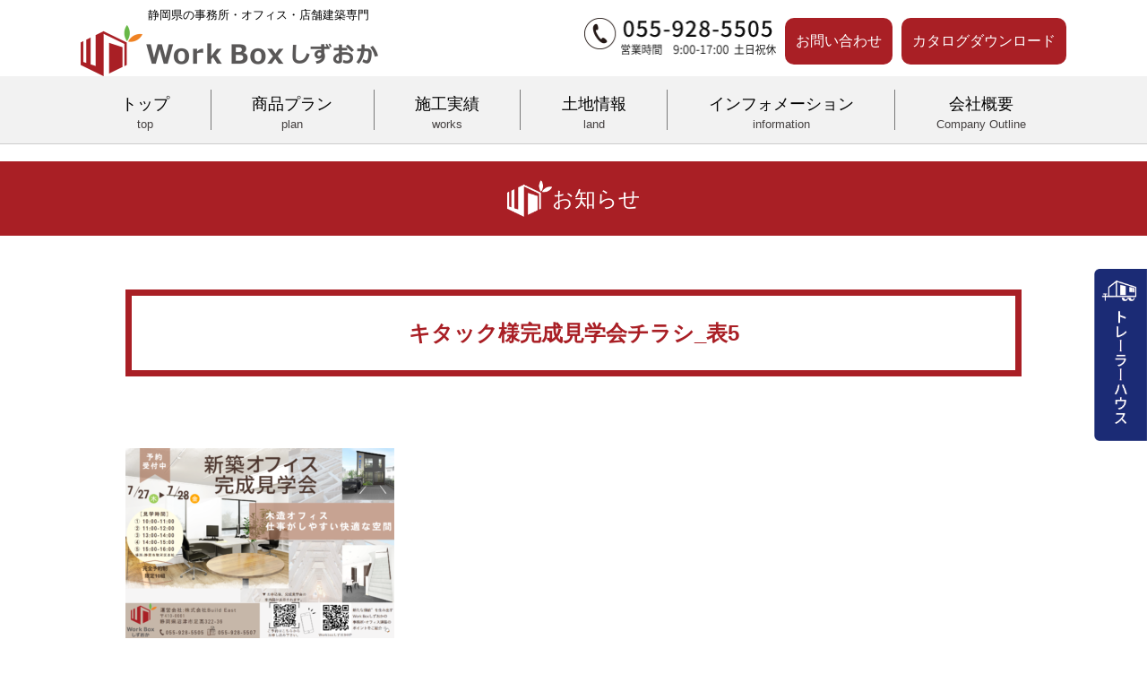

--- FILE ---
content_type: text/html; charset=UTF-8
request_url: https://workbox-shizuoka.com/%E3%82%AD%E3%82%BF%E3%83%83%E3%82%AF%E6%A7%98%E5%AE%8C%E6%88%90%E8%A6%8B%E5%AD%A6%E4%BC%9A%E3%83%81%E3%83%A9%E3%82%B7_%E8%A1%A85/
body_size: 11560
content:
<!DOCTYPE html>
<html lang="ja">
<meta http-equiv="Content-Type" content="text/html; charset=UTF-8" />
<head prefix="og: http://ogp.me/ns# fb: http://ogp.me/ns/fb# website: http://ogp.me/ns/website#">
	
<!-- ワークボックスしずおか　Global site tag (gtag.js) - Google Analytics -->
<script async src="https://www.googletagmanager.com/gtag/js?id=UA-176080507-38"></script>
<script>
  window.dataLayer = window.dataLayer || [];
  function gtag(){dataLayer.push(arguments);}
  gtag('js', new Date());

  //gtag('config', 'UA-176080507-38');
	gtag('config', 'G-7P2K8ND14R');
</script>

<!--2022-11-juicer tag by yumioka---->
<script src="//kitchen.juicer.cc/?color=x1VjRyUZoYc=" async></script>
<!--2023-2-juicer tag by BuildEast---->
<script src="//kitchen.juicer.cc/?color=q6/FEOQLeng=" async></script>
	

<meta http-equiv="X-UA-Compatible" content="IE=edge">
<meta name="viewport" content="width=device-width, initial-scale=1"> 
<link rel="stylesheet" href="https://workbox-shizuoka.com/wp-content/themes/rdsgn/cssjs/reset.css" type="text/css" media="screen" />
<link rel="stylesheet" href="https://workbox-shizuoka.com/wp-content/themes/rdsgn/style.css" type="text/css" media="screen" />
<link rel="stylesheet" href="https://workbox-shizuoka.com/wp-content/themes/rdsgn/cssjs/sp.css" type="text/css" media="screen and (max-width:768px)" />

<link rel="alternate" type="application/rss+xml" title="ワークボックスしずおか｜静岡県の事務所・オフィス建築専門 RSS Feed" href="https://workbox-shizuoka.com/feed/" />
<link rel="pingback" href="https://workbox-shizuoka.com/xmlrpc.php" />
<script type="text/javascript" src="https://workbox-shizuoka.com/wp-content/themes/rdsgn/js/smoothscroll.js"></script>
<script type="text/javascript" src="https://workbox-shizuoka.com/wp-content/themes/rdsgn/js/rollover.js"></script>
<rdf:RDF xmlns:rdf="http://www.w3.org/1999/02/22-rdf-syntax-ns#"
			xmlns:dc="http://purl.org/dc/elements/1.1/"
			xmlns:trackback="http://madskills.com/public/xml/rss/module/trackback/">
		<rdf:Description rdf:about="https://workbox-shizuoka.com/%e3%82%ad%e3%82%bf%e3%83%83%e3%82%af%e6%a7%98%e5%ae%8c%e6%88%90%e8%a6%8b%e5%ad%a6%e4%bc%9a%e3%83%81%e3%83%a9%e3%82%b7_%e8%a1%a85/"
    dc:identifier="https://workbox-shizuoka.com/%e3%82%ad%e3%82%bf%e3%83%83%e3%82%af%e6%a7%98%e5%ae%8c%e6%88%90%e8%a6%8b%e5%ad%a6%e4%bc%9a%e3%83%81%e3%83%a9%e3%82%b7_%e8%a1%a85/"
    dc:title="キタック様完成見学会チラシ_表5"
    trackback:ping="https://workbox-shizuoka.com/%e3%82%ad%e3%82%bf%e3%83%83%e3%82%af%e6%a7%98%e5%ae%8c%e6%88%90%e8%a6%8b%e5%ad%a6%e4%bc%9a%e3%83%81%e3%83%a9%e3%82%b7_%e8%a1%a85/trackback/" />
</rdf:RDF>	
<meta name="facebook-domain-verification" content="wjudj3v7jc2v4fphedscxceet25s7h" />
<!-- Meta Pixel Code -->
<script>
  !function(f,b,e,v,n,t,s)
  {if(f.fbq)return;n=f.fbq=function(){n.callMethod?
  n.callMethod.apply(n,arguments):n.queue.push(arguments)};
  if(!f._fbq)f._fbq=n;n.push=n;n.loaded=!0;n.version='2.0';
  n.queue=[];t=b.createElement(e);t.async=!0;
  t.src=v;s=b.getElementsByTagName(e)[0];
  s.parentNode.insertBefore(t,s)}(window, document,'script',
  'https://connect.facebook.net/en_US/fbevents.js');
  fbq('init', '3360214854303604');
  fbq('track', 'PageView');
</script>
<noscript><img height="1" width="1" style="display:none"
  src="https://www.facebook.com/tr?id=3360214854303604&ev=PageView&noscript=1"
/></noscript>
<!-- End Meta Pixel Code -->	
<script id="_bownow_ts">

var _bownow_ts = document.createElement('script');

_bownow_ts.charset = 'utf-8';

_bownow_ts.src = 'https://contents.bownow.jp/js/UTC_1bc66fb7f056bf988777/trace.js';

document.getElementsByTagName('head')[0].appendChild(_bownow_ts);

</script>
	<style>img:is([sizes="auto" i], [sizes^="auto," i]) { contain-intrinsic-size: 3000px 1500px }</style>
	
		<!-- All in One SEO 4.9.1 - aioseo.com -->
		<title>キタック様完成見学会チラシ_表5 - ワークボックスしずおか｜静岡県の事務所・オフィス建築専門</title>
	<meta name="robots" content="max-image-preview:large" />
	<meta name="author" content="workbox-shizuoka"/>
	<link rel="canonical" href="https://workbox-shizuoka.com/%e3%82%ad%e3%82%bf%e3%83%83%e3%82%af%e6%a7%98%e5%ae%8c%e6%88%90%e8%a6%8b%e5%ad%a6%e4%bc%9a%e3%83%81%e3%83%a9%e3%82%b7_%e8%a1%a85/" />
	<meta name="generator" content="All in One SEO (AIOSEO) 4.9.1" />
		<meta property="og:locale" content="ja_JP" />
		<meta property="og:site_name" content="ワークボックスしずおか｜静岡県の事務所・オフィス建築専門 -" />
		<meta property="og:type" content="article" />
		<meta property="og:title" content="キタック様完成見学会チラシ_表5 - ワークボックスしずおか｜静岡県の事務所・オフィス建築専門" />
		<meta property="og:url" content="https://workbox-shizuoka.com/%e3%82%ad%e3%82%bf%e3%83%83%e3%82%af%e6%a7%98%e5%ae%8c%e6%88%90%e8%a6%8b%e5%ad%a6%e4%bc%9a%e3%83%81%e3%83%a9%e3%82%b7_%e8%a1%a85/" />
		<meta property="og:image" content="https://workbox-shizuoka.com/wp-content/uploads/2021/12/slide.png" />
		<meta property="og:image:secure_url" content="https://workbox-shizuoka.com/wp-content/uploads/2021/12/slide.png" />
		<meta property="og:image:width" content="1441" />
		<meta property="og:image:height" content="628" />
		<meta property="article:published_time" content="2023-07-05T06:14:43+00:00" />
		<meta property="article:modified_time" content="2023-07-05T06:14:43+00:00" />
		<meta name="twitter:card" content="summary" />
		<meta name="twitter:title" content="キタック様完成見学会チラシ_表5 - ワークボックスしずおか｜静岡県の事務所・オフィス建築専門" />
		<meta name="twitter:image" content="https://workbox-shizuoka.com/wp-content/uploads/2021/12/slide.png" />
		<script type="application/ld+json" class="aioseo-schema">
			{"@context":"https:\/\/schema.org","@graph":[{"@type":"BreadcrumbList","@id":"https:\/\/workbox-shizuoka.com\/%e3%82%ad%e3%82%bf%e3%83%83%e3%82%af%e6%a7%98%e5%ae%8c%e6%88%90%e8%a6%8b%e5%ad%a6%e4%bc%9a%e3%83%81%e3%83%a9%e3%82%b7_%e8%a1%a85\/#breadcrumblist","itemListElement":[{"@type":"ListItem","@id":"https:\/\/workbox-shizuoka.com#listItem","position":1,"name":"\u30db\u30fc\u30e0","item":"https:\/\/workbox-shizuoka.com","nextItem":{"@type":"ListItem","@id":"https:\/\/workbox-shizuoka.com\/%e3%82%ad%e3%82%bf%e3%83%83%e3%82%af%e6%a7%98%e5%ae%8c%e6%88%90%e8%a6%8b%e5%ad%a6%e4%bc%9a%e3%83%81%e3%83%a9%e3%82%b7_%e8%a1%a85\/#listItem","name":"\u30ad\u30bf\u30c3\u30af\u69d8\u5b8c\u6210\u898b\u5b66\u4f1a\u30c1\u30e9\u30b7_\u88685"}},{"@type":"ListItem","@id":"https:\/\/workbox-shizuoka.com\/%e3%82%ad%e3%82%bf%e3%83%83%e3%82%af%e6%a7%98%e5%ae%8c%e6%88%90%e8%a6%8b%e5%ad%a6%e4%bc%9a%e3%83%81%e3%83%a9%e3%82%b7_%e8%a1%a85\/#listItem","position":2,"name":"\u30ad\u30bf\u30c3\u30af\u69d8\u5b8c\u6210\u898b\u5b66\u4f1a\u30c1\u30e9\u30b7_\u88685","previousItem":{"@type":"ListItem","@id":"https:\/\/workbox-shizuoka.com#listItem","name":"\u30db\u30fc\u30e0"}}]},{"@type":"ItemPage","@id":"https:\/\/workbox-shizuoka.com\/%e3%82%ad%e3%82%bf%e3%83%83%e3%82%af%e6%a7%98%e5%ae%8c%e6%88%90%e8%a6%8b%e5%ad%a6%e4%bc%9a%e3%83%81%e3%83%a9%e3%82%b7_%e8%a1%a85\/#itempage","url":"https:\/\/workbox-shizuoka.com\/%e3%82%ad%e3%82%bf%e3%83%83%e3%82%af%e6%a7%98%e5%ae%8c%e6%88%90%e8%a6%8b%e5%ad%a6%e4%bc%9a%e3%83%81%e3%83%a9%e3%82%b7_%e8%a1%a85\/","name":"\u30ad\u30bf\u30c3\u30af\u69d8\u5b8c\u6210\u898b\u5b66\u4f1a\u30c1\u30e9\u30b7_\u88685 - \u30ef\u30fc\u30af\u30dc\u30c3\u30af\u30b9\u3057\u305a\u304a\u304b\uff5c\u9759\u5ca1\u770c\u306e\u4e8b\u52d9\u6240\u30fb\u30aa\u30d5\u30a3\u30b9\u5efa\u7bc9\u5c02\u9580","inLanguage":"ja","isPartOf":{"@id":"https:\/\/workbox-shizuoka.com\/#website"},"breadcrumb":{"@id":"https:\/\/workbox-shizuoka.com\/%e3%82%ad%e3%82%bf%e3%83%83%e3%82%af%e6%a7%98%e5%ae%8c%e6%88%90%e8%a6%8b%e5%ad%a6%e4%bc%9a%e3%83%81%e3%83%a9%e3%82%b7_%e8%a1%a85\/#breadcrumblist"},"author":{"@id":"https:\/\/workbox-shizuoka.com\/author\/workbox-shizuoka\/#author"},"creator":{"@id":"https:\/\/workbox-shizuoka.com\/author\/workbox-shizuoka\/#author"},"datePublished":"2023-07-05T15:14:43+09:00","dateModified":"2023-07-05T15:14:43+09:00"},{"@type":"Organization","@id":"https:\/\/workbox-shizuoka.com\/#organization","name":"\u30ef\u30fc\u30af\u30dc\u30c3\u30af\u30b9\u3057\u305a\u304a\u304b\uff5c\u9759\u5ca1\u770c\u306e\u4e8b\u52d9\u6240\u30fb\u30aa\u30d5\u30a3\u30b9\u30fb\u5e97\u8217\u5efa\u7bc9\u5c02\u9580","url":"https:\/\/workbox-shizuoka.com\/","telephone":"+81559285505","logo":{"@type":"ImageObject","url":"https:\/\/workbox-shizuoka.com\/wp-content\/uploads\/2021\/12\/tate_c.png","@id":"https:\/\/workbox-shizuoka.com\/%e3%82%ad%e3%82%bf%e3%83%83%e3%82%af%e6%a7%98%e5%ae%8c%e6%88%90%e8%a6%8b%e5%ad%a6%e4%bc%9a%e3%83%81%e3%83%a9%e3%82%b7_%e8%a1%a85\/#organizationLogo","width":1547,"height":1750},"image":{"@id":"https:\/\/workbox-shizuoka.com\/%e3%82%ad%e3%82%bf%e3%83%83%e3%82%af%e6%a7%98%e5%ae%8c%e6%88%90%e8%a6%8b%e5%ad%a6%e4%bc%9a%e3%83%81%e3%83%a9%e3%82%b7_%e8%a1%a85\/#organizationLogo"}},{"@type":"Person","@id":"https:\/\/workbox-shizuoka.com\/author\/workbox-shizuoka\/#author","url":"https:\/\/workbox-shizuoka.com\/author\/workbox-shizuoka\/","name":"workbox-shizuoka","image":{"@type":"ImageObject","@id":"https:\/\/workbox-shizuoka.com\/%e3%82%ad%e3%82%bf%e3%83%83%e3%82%af%e6%a7%98%e5%ae%8c%e6%88%90%e8%a6%8b%e5%ad%a6%e4%bc%9a%e3%83%81%e3%83%a9%e3%82%b7_%e8%a1%a85\/#authorImage","url":"https:\/\/secure.gravatar.com\/avatar\/20af148211c064653c88a26ffe195864985ee2f6fc65f369584639f4be132405?s=96&d=mm&r=g","width":96,"height":96,"caption":"workbox-shizuoka"}},{"@type":"WebSite","@id":"https:\/\/workbox-shizuoka.com\/#website","url":"https:\/\/workbox-shizuoka.com\/","name":"\u30ef\u30fc\u30af\u30dc\u30c3\u30af\u30b9\u3057\u305a\u304a\u304b\uff5c\u9759\u5ca1\u770c\u306e\u4e8b\u52d9\u6240\u30fb\u30aa\u30d5\u30a3\u30b9\u5efa\u7bc9\u5c02\u9580","inLanguage":"ja","publisher":{"@id":"https:\/\/workbox-shizuoka.com\/#organization"}}]}
		</script>
		<!-- All in One SEO -->

<link rel='dns-prefetch' href='//challenges.cloudflare.com' />
<link rel="alternate" type="application/rss+xml" title="ワークボックスしずおか｜静岡県の事務所・オフィス建築専門 &raquo; キタック様完成見学会チラシ_表5 のコメントのフィード" href="https://workbox-shizuoka.com/feed/?attachment_id=1558" />
<script type="text/javascript">
/* <![CDATA[ */
window._wpemojiSettings = {"baseUrl":"https:\/\/s.w.org\/images\/core\/emoji\/16.0.1\/72x72\/","ext":".png","svgUrl":"https:\/\/s.w.org\/images\/core\/emoji\/16.0.1\/svg\/","svgExt":".svg","source":{"concatemoji":"https:\/\/workbox-shizuoka.com\/wp-includes\/js\/wp-emoji-release.min.js?ver=6.8.3"}};
/*! This file is auto-generated */
!function(s,n){var o,i,e;function c(e){try{var t={supportTests:e,timestamp:(new Date).valueOf()};sessionStorage.setItem(o,JSON.stringify(t))}catch(e){}}function p(e,t,n){e.clearRect(0,0,e.canvas.width,e.canvas.height),e.fillText(t,0,0);var t=new Uint32Array(e.getImageData(0,0,e.canvas.width,e.canvas.height).data),a=(e.clearRect(0,0,e.canvas.width,e.canvas.height),e.fillText(n,0,0),new Uint32Array(e.getImageData(0,0,e.canvas.width,e.canvas.height).data));return t.every(function(e,t){return e===a[t]})}function u(e,t){e.clearRect(0,0,e.canvas.width,e.canvas.height),e.fillText(t,0,0);for(var n=e.getImageData(16,16,1,1),a=0;a<n.data.length;a++)if(0!==n.data[a])return!1;return!0}function f(e,t,n,a){switch(t){case"flag":return n(e,"\ud83c\udff3\ufe0f\u200d\u26a7\ufe0f","\ud83c\udff3\ufe0f\u200b\u26a7\ufe0f")?!1:!n(e,"\ud83c\udde8\ud83c\uddf6","\ud83c\udde8\u200b\ud83c\uddf6")&&!n(e,"\ud83c\udff4\udb40\udc67\udb40\udc62\udb40\udc65\udb40\udc6e\udb40\udc67\udb40\udc7f","\ud83c\udff4\u200b\udb40\udc67\u200b\udb40\udc62\u200b\udb40\udc65\u200b\udb40\udc6e\u200b\udb40\udc67\u200b\udb40\udc7f");case"emoji":return!a(e,"\ud83e\udedf")}return!1}function g(e,t,n,a){var r="undefined"!=typeof WorkerGlobalScope&&self instanceof WorkerGlobalScope?new OffscreenCanvas(300,150):s.createElement("canvas"),o=r.getContext("2d",{willReadFrequently:!0}),i=(o.textBaseline="top",o.font="600 32px Arial",{});return e.forEach(function(e){i[e]=t(o,e,n,a)}),i}function t(e){var t=s.createElement("script");t.src=e,t.defer=!0,s.head.appendChild(t)}"undefined"!=typeof Promise&&(o="wpEmojiSettingsSupports",i=["flag","emoji"],n.supports={everything:!0,everythingExceptFlag:!0},e=new Promise(function(e){s.addEventListener("DOMContentLoaded",e,{once:!0})}),new Promise(function(t){var n=function(){try{var e=JSON.parse(sessionStorage.getItem(o));if("object"==typeof e&&"number"==typeof e.timestamp&&(new Date).valueOf()<e.timestamp+604800&&"object"==typeof e.supportTests)return e.supportTests}catch(e){}return null}();if(!n){if("undefined"!=typeof Worker&&"undefined"!=typeof OffscreenCanvas&&"undefined"!=typeof URL&&URL.createObjectURL&&"undefined"!=typeof Blob)try{var e="postMessage("+g.toString()+"("+[JSON.stringify(i),f.toString(),p.toString(),u.toString()].join(",")+"));",a=new Blob([e],{type:"text/javascript"}),r=new Worker(URL.createObjectURL(a),{name:"wpTestEmojiSupports"});return void(r.onmessage=function(e){c(n=e.data),r.terminate(),t(n)})}catch(e){}c(n=g(i,f,p,u))}t(n)}).then(function(e){for(var t in e)n.supports[t]=e[t],n.supports.everything=n.supports.everything&&n.supports[t],"flag"!==t&&(n.supports.everythingExceptFlag=n.supports.everythingExceptFlag&&n.supports[t]);n.supports.everythingExceptFlag=n.supports.everythingExceptFlag&&!n.supports.flag,n.DOMReady=!1,n.readyCallback=function(){n.DOMReady=!0}}).then(function(){return e}).then(function(){var e;n.supports.everything||(n.readyCallback(),(e=n.source||{}).concatemoji?t(e.concatemoji):e.wpemoji&&e.twemoji&&(t(e.twemoji),t(e.wpemoji)))}))}((window,document),window._wpemojiSettings);
/* ]]> */
</script>
<style id='wp-emoji-styles-inline-css' type='text/css'>

	img.wp-smiley, img.emoji {
		display: inline !important;
		border: none !important;
		box-shadow: none !important;
		height: 1em !important;
		width: 1em !important;
		margin: 0 0.07em !important;
		vertical-align: -0.1em !important;
		background: none !important;
		padding: 0 !important;
	}
</style>
<link rel='stylesheet' id='wp-block-library-css' href='https://workbox-shizuoka.com/wp-includes/css/dist/block-library/style.min.css?ver=6.8.3' type='text/css' media='all' />
<style id='classic-theme-styles-inline-css' type='text/css'>
/*! This file is auto-generated */
.wp-block-button__link{color:#fff;background-color:#32373c;border-radius:9999px;box-shadow:none;text-decoration:none;padding:calc(.667em + 2px) calc(1.333em + 2px);font-size:1.125em}.wp-block-file__button{background:#32373c;color:#fff;text-decoration:none}
</style>
<link rel='stylesheet' id='aioseo/css/src/vue/standalone/blocks/table-of-contents/global.scss-css' href='https://workbox-shizuoka.com/wp-content/plugins/all-in-one-seo-pack/dist/Lite/assets/css/table-of-contents/global.e90f6d47.css?ver=4.9.1' type='text/css' media='all' />
<style id='global-styles-inline-css' type='text/css'>
:root{--wp--preset--aspect-ratio--square: 1;--wp--preset--aspect-ratio--4-3: 4/3;--wp--preset--aspect-ratio--3-4: 3/4;--wp--preset--aspect-ratio--3-2: 3/2;--wp--preset--aspect-ratio--2-3: 2/3;--wp--preset--aspect-ratio--16-9: 16/9;--wp--preset--aspect-ratio--9-16: 9/16;--wp--preset--color--black: #000000;--wp--preset--color--cyan-bluish-gray: #abb8c3;--wp--preset--color--white: #ffffff;--wp--preset--color--pale-pink: #f78da7;--wp--preset--color--vivid-red: #cf2e2e;--wp--preset--color--luminous-vivid-orange: #ff6900;--wp--preset--color--luminous-vivid-amber: #fcb900;--wp--preset--color--light-green-cyan: #7bdcb5;--wp--preset--color--vivid-green-cyan: #00d084;--wp--preset--color--pale-cyan-blue: #8ed1fc;--wp--preset--color--vivid-cyan-blue: #0693e3;--wp--preset--color--vivid-purple: #9b51e0;--wp--preset--gradient--vivid-cyan-blue-to-vivid-purple: linear-gradient(135deg,rgba(6,147,227,1) 0%,rgb(155,81,224) 100%);--wp--preset--gradient--light-green-cyan-to-vivid-green-cyan: linear-gradient(135deg,rgb(122,220,180) 0%,rgb(0,208,130) 100%);--wp--preset--gradient--luminous-vivid-amber-to-luminous-vivid-orange: linear-gradient(135deg,rgba(252,185,0,1) 0%,rgba(255,105,0,1) 100%);--wp--preset--gradient--luminous-vivid-orange-to-vivid-red: linear-gradient(135deg,rgba(255,105,0,1) 0%,rgb(207,46,46) 100%);--wp--preset--gradient--very-light-gray-to-cyan-bluish-gray: linear-gradient(135deg,rgb(238,238,238) 0%,rgb(169,184,195) 100%);--wp--preset--gradient--cool-to-warm-spectrum: linear-gradient(135deg,rgb(74,234,220) 0%,rgb(151,120,209) 20%,rgb(207,42,186) 40%,rgb(238,44,130) 60%,rgb(251,105,98) 80%,rgb(254,248,76) 100%);--wp--preset--gradient--blush-light-purple: linear-gradient(135deg,rgb(255,206,236) 0%,rgb(152,150,240) 100%);--wp--preset--gradient--blush-bordeaux: linear-gradient(135deg,rgb(254,205,165) 0%,rgb(254,45,45) 50%,rgb(107,0,62) 100%);--wp--preset--gradient--luminous-dusk: linear-gradient(135deg,rgb(255,203,112) 0%,rgb(199,81,192) 50%,rgb(65,88,208) 100%);--wp--preset--gradient--pale-ocean: linear-gradient(135deg,rgb(255,245,203) 0%,rgb(182,227,212) 50%,rgb(51,167,181) 100%);--wp--preset--gradient--electric-grass: linear-gradient(135deg,rgb(202,248,128) 0%,rgb(113,206,126) 100%);--wp--preset--gradient--midnight: linear-gradient(135deg,rgb(2,3,129) 0%,rgb(40,116,252) 100%);--wp--preset--font-size--small: 13px;--wp--preset--font-size--medium: 20px;--wp--preset--font-size--large: 36px;--wp--preset--font-size--x-large: 42px;--wp--preset--spacing--20: 0.44rem;--wp--preset--spacing--30: 0.67rem;--wp--preset--spacing--40: 1rem;--wp--preset--spacing--50: 1.5rem;--wp--preset--spacing--60: 2.25rem;--wp--preset--spacing--70: 3.38rem;--wp--preset--spacing--80: 5.06rem;--wp--preset--shadow--natural: 6px 6px 9px rgba(0, 0, 0, 0.2);--wp--preset--shadow--deep: 12px 12px 50px rgba(0, 0, 0, 0.4);--wp--preset--shadow--sharp: 6px 6px 0px rgba(0, 0, 0, 0.2);--wp--preset--shadow--outlined: 6px 6px 0px -3px rgba(255, 255, 255, 1), 6px 6px rgba(0, 0, 0, 1);--wp--preset--shadow--crisp: 6px 6px 0px rgba(0, 0, 0, 1);}:where(.is-layout-flex){gap: 0.5em;}:where(.is-layout-grid){gap: 0.5em;}body .is-layout-flex{display: flex;}.is-layout-flex{flex-wrap: wrap;align-items: center;}.is-layout-flex > :is(*, div){margin: 0;}body .is-layout-grid{display: grid;}.is-layout-grid > :is(*, div){margin: 0;}:where(.wp-block-columns.is-layout-flex){gap: 2em;}:where(.wp-block-columns.is-layout-grid){gap: 2em;}:where(.wp-block-post-template.is-layout-flex){gap: 1.25em;}:where(.wp-block-post-template.is-layout-grid){gap: 1.25em;}.has-black-color{color: var(--wp--preset--color--black) !important;}.has-cyan-bluish-gray-color{color: var(--wp--preset--color--cyan-bluish-gray) !important;}.has-white-color{color: var(--wp--preset--color--white) !important;}.has-pale-pink-color{color: var(--wp--preset--color--pale-pink) !important;}.has-vivid-red-color{color: var(--wp--preset--color--vivid-red) !important;}.has-luminous-vivid-orange-color{color: var(--wp--preset--color--luminous-vivid-orange) !important;}.has-luminous-vivid-amber-color{color: var(--wp--preset--color--luminous-vivid-amber) !important;}.has-light-green-cyan-color{color: var(--wp--preset--color--light-green-cyan) !important;}.has-vivid-green-cyan-color{color: var(--wp--preset--color--vivid-green-cyan) !important;}.has-pale-cyan-blue-color{color: var(--wp--preset--color--pale-cyan-blue) !important;}.has-vivid-cyan-blue-color{color: var(--wp--preset--color--vivid-cyan-blue) !important;}.has-vivid-purple-color{color: var(--wp--preset--color--vivid-purple) !important;}.has-black-background-color{background-color: var(--wp--preset--color--black) !important;}.has-cyan-bluish-gray-background-color{background-color: var(--wp--preset--color--cyan-bluish-gray) !important;}.has-white-background-color{background-color: var(--wp--preset--color--white) !important;}.has-pale-pink-background-color{background-color: var(--wp--preset--color--pale-pink) !important;}.has-vivid-red-background-color{background-color: var(--wp--preset--color--vivid-red) !important;}.has-luminous-vivid-orange-background-color{background-color: var(--wp--preset--color--luminous-vivid-orange) !important;}.has-luminous-vivid-amber-background-color{background-color: var(--wp--preset--color--luminous-vivid-amber) !important;}.has-light-green-cyan-background-color{background-color: var(--wp--preset--color--light-green-cyan) !important;}.has-vivid-green-cyan-background-color{background-color: var(--wp--preset--color--vivid-green-cyan) !important;}.has-pale-cyan-blue-background-color{background-color: var(--wp--preset--color--pale-cyan-blue) !important;}.has-vivid-cyan-blue-background-color{background-color: var(--wp--preset--color--vivid-cyan-blue) !important;}.has-vivid-purple-background-color{background-color: var(--wp--preset--color--vivid-purple) !important;}.has-black-border-color{border-color: var(--wp--preset--color--black) !important;}.has-cyan-bluish-gray-border-color{border-color: var(--wp--preset--color--cyan-bluish-gray) !important;}.has-white-border-color{border-color: var(--wp--preset--color--white) !important;}.has-pale-pink-border-color{border-color: var(--wp--preset--color--pale-pink) !important;}.has-vivid-red-border-color{border-color: var(--wp--preset--color--vivid-red) !important;}.has-luminous-vivid-orange-border-color{border-color: var(--wp--preset--color--luminous-vivid-orange) !important;}.has-luminous-vivid-amber-border-color{border-color: var(--wp--preset--color--luminous-vivid-amber) !important;}.has-light-green-cyan-border-color{border-color: var(--wp--preset--color--light-green-cyan) !important;}.has-vivid-green-cyan-border-color{border-color: var(--wp--preset--color--vivid-green-cyan) !important;}.has-pale-cyan-blue-border-color{border-color: var(--wp--preset--color--pale-cyan-blue) !important;}.has-vivid-cyan-blue-border-color{border-color: var(--wp--preset--color--vivid-cyan-blue) !important;}.has-vivid-purple-border-color{border-color: var(--wp--preset--color--vivid-purple) !important;}.has-vivid-cyan-blue-to-vivid-purple-gradient-background{background: var(--wp--preset--gradient--vivid-cyan-blue-to-vivid-purple) !important;}.has-light-green-cyan-to-vivid-green-cyan-gradient-background{background: var(--wp--preset--gradient--light-green-cyan-to-vivid-green-cyan) !important;}.has-luminous-vivid-amber-to-luminous-vivid-orange-gradient-background{background: var(--wp--preset--gradient--luminous-vivid-amber-to-luminous-vivid-orange) !important;}.has-luminous-vivid-orange-to-vivid-red-gradient-background{background: var(--wp--preset--gradient--luminous-vivid-orange-to-vivid-red) !important;}.has-very-light-gray-to-cyan-bluish-gray-gradient-background{background: var(--wp--preset--gradient--very-light-gray-to-cyan-bluish-gray) !important;}.has-cool-to-warm-spectrum-gradient-background{background: var(--wp--preset--gradient--cool-to-warm-spectrum) !important;}.has-blush-light-purple-gradient-background{background: var(--wp--preset--gradient--blush-light-purple) !important;}.has-blush-bordeaux-gradient-background{background: var(--wp--preset--gradient--blush-bordeaux) !important;}.has-luminous-dusk-gradient-background{background: var(--wp--preset--gradient--luminous-dusk) !important;}.has-pale-ocean-gradient-background{background: var(--wp--preset--gradient--pale-ocean) !important;}.has-electric-grass-gradient-background{background: var(--wp--preset--gradient--electric-grass) !important;}.has-midnight-gradient-background{background: var(--wp--preset--gradient--midnight) !important;}.has-small-font-size{font-size: var(--wp--preset--font-size--small) !important;}.has-medium-font-size{font-size: var(--wp--preset--font-size--medium) !important;}.has-large-font-size{font-size: var(--wp--preset--font-size--large) !important;}.has-x-large-font-size{font-size: var(--wp--preset--font-size--x-large) !important;}
:where(.wp-block-post-template.is-layout-flex){gap: 1.25em;}:where(.wp-block-post-template.is-layout-grid){gap: 1.25em;}
:where(.wp-block-columns.is-layout-flex){gap: 2em;}:where(.wp-block-columns.is-layout-grid){gap: 2em;}
:root :where(.wp-block-pullquote){font-size: 1.5em;line-height: 1.6;}
</style>
<link rel='stylesheet' id='contact-form-7-css' href='https://workbox-shizuoka.com/wp-content/plugins/contact-form-7/includes/css/styles.css?ver=6.1.2' type='text/css' media='all' />
<link rel='stylesheet' id='fancybox-css' href='https://workbox-shizuoka.com/wp-content/plugins/easy-fancybox/fancybox/1.5.4/jquery.fancybox.min.css?ver=6.8.3' type='text/css' media='screen' />
<style id='fancybox-inline-css' type='text/css'>
#fancybox-outer{background:#ffffff}#fancybox-content{background:#ffffff;border-color:#ffffff;color:#000000;}#fancybox-title,#fancybox-title-float-main{color:#fff}
</style>
<link rel='stylesheet' id='wp-pagenavi-css' href='https://workbox-shizuoka.com/wp-content/plugins/wp-pagenavi/pagenavi-css.css?ver=2.70' type='text/css' media='all' />
<link rel='stylesheet' id='cf7cf-style-css' href='https://workbox-shizuoka.com/wp-content/plugins/cf7-conditional-fields/style.css?ver=2.6.7' type='text/css' media='all' />
<!--n2css--><!--n2js--><script type="text/javascript" src="https://workbox-shizuoka.com/wp-includes/js/jquery/jquery.min.js?ver=3.7.1" id="jquery-core-js"></script>
<script type="text/javascript" src="https://workbox-shizuoka.com/wp-includes/js/jquery/jquery-migrate.min.js?ver=3.4.1" id="jquery-migrate-js"></script>
<link rel="https://api.w.org/" href="https://workbox-shizuoka.com/wp-json/" /><link rel="alternate" title="JSON" type="application/json" href="https://workbox-shizuoka.com/wp-json/wp/v2/media/1558" /><link rel="EditURI" type="application/rsd+xml" title="RSD" href="https://workbox-shizuoka.com/xmlrpc.php?rsd" />
<meta name="generator" content="WordPress 6.8.3" />
<link rel='shortlink' href='https://workbox-shizuoka.com/?p=1558' />
<link rel="alternate" title="oEmbed (JSON)" type="application/json+oembed" href="https://workbox-shizuoka.com/wp-json/oembed/1.0/embed?url=https%3A%2F%2Fworkbox-shizuoka.com%2F%25e3%2582%25ad%25e3%2582%25bf%25e3%2583%2583%25e3%2582%25af%25e6%25a7%2598%25e5%25ae%258c%25e6%2588%2590%25e8%25a6%258b%25e5%25ad%25a6%25e4%25bc%259a%25e3%2583%2581%25e3%2583%25a9%25e3%2582%25b7_%25e8%25a1%25a85%2F" />
<link rel="alternate" title="oEmbed (XML)" type="text/xml+oembed" href="https://workbox-shizuoka.com/wp-json/oembed/1.0/embed?url=https%3A%2F%2Fworkbox-shizuoka.com%2F%25e3%2582%25ad%25e3%2582%25bf%25e3%2583%2583%25e3%2582%25af%25e6%25a7%2598%25e5%25ae%258c%25e6%2588%2590%25e8%25a6%258b%25e5%25ad%25a6%25e4%25bc%259a%25e3%2583%2581%25e3%2583%25a9%25e3%2582%25b7_%25e8%25a1%25a85%2F&#038;format=xml" />
<link rel="icon" href="https://workbox-shizuoka.com/wp-content/uploads/2022/01/cropped-fav-32x32.png" sizes="32x32" />
<link rel="icon" href="https://workbox-shizuoka.com/wp-content/uploads/2022/01/cropped-fav-192x192.png" sizes="192x192" />
<link rel="apple-touch-icon" href="https://workbox-shizuoka.com/wp-content/uploads/2022/01/cropped-fav-180x180.png" />
<meta name="msapplication-TileImage" content="https://workbox-shizuoka.com/wp-content/uploads/2022/01/cropped-fav-270x270.png" />
</head>

<body>
<header>
<section id="title-inner" class="pc">
<div class="logo">
<h2>静岡県の事務所・オフィス・店舗建築専門</h2>
<h1><a href="https://workbox-shizuoka.com/"><img src="https://workbox-shizuoka.com/image/base/logo.png" width="340" alt="静岡県NO.1を目指す事務所・オフィス・店舗建築のプロ集団ワークボックスしずおか"></a></h1>
</div>
<div class="t-right">
	<div class="telimg"><img src="https://workbox-shizuoka.com/image/base/tel.png" width="214" height="42" alt="tel055-928-5505"></div><div class="bt"><a href="apply">お問い合わせ</a></div><div class="bt"><a href="https://workbox-shizuoka.com/panf">カタログダウンロード</a></div>
</div>
</section>

<div id="globalnavi">
<div class="image-left sp"><a href="https://workbox-shizuoka.com/"><img src="https://workbox-shizuoka.com/image/base/logo.png" alt="ワークボックスしずおか" border="0" width="250"/></a></div>
<ul id="g-nav-pc" class="pc">	  
<li><a href="https://workbox-shizuoka.com/">トップ<span>top</span></a></li>
<li><a href="https://workbox-shizuoka.com/plan">商品プラン<span>plan</span></a></li>
<li><a href="https://workbox-shizuoka.com/works">施工実績<span>works</span></a></li>
<li><a href="https://workbox-shizuoka.com/land">土地情報<span>land</span></a></li> 
<li><a href="https://workbox-shizuoka.com/category/news">インフォメーション<span>information</span></a></li>
<li><a href="https://workbox-shizuoka.com/company">会社概要<span>Company&nbsp;Outline</span></a></li> 

<!-- <li><a href="https://workbox-shizuoka.com/flow">サービスの流れ<span>flow</span></a></li> -->

</ul>
	
<div class="sp">  
	 <div class="openbtn"><span></span><span></span><span></span></div>
<nav id="g-nav">
<div id="g-nav-list">
<ul>
<li class="m-t50"><a href="https://workbox-shizuoka.com/">TOP</a></li>
<li><a href="https://workbox-shizuoka.com/plan">商品プラン</a></li> 
<li><a href="https://workbox-shizuoka.com/works">施工実績</a></li>
<li><a href="https://workbox-shizuoka.com/land">土地情報</a></li>
<li><a href="https://workbox-shizuoka.com/info">インフォメーション</a></li>
<li><a href="https://workbox-shizuoka.com/company">会社概要</a></li> 
<li class="tel">
	<a href="https://workbox-shizuoka.com/panf">カタログダウンロード</a>
	<a href="https://workbox-shizuoka.com/apply">お問い合わせ・お見積り</a>
	<a href="tel:055-928-5505">TEL:055-928-5505</a>
	</li>
	
</ul>

	</div>
 </nav>
</div>
	
</div> <!--/globalnavi--->
   

   
   
</header>
<div class="sub-tt2"><img src="https://workbox-shizuoka.com/image/top/logo_title_w.png" width="50" alt="ワークボックスしずおか"/><h2 class="midashi"><p>お知らせ</p></h2>
	</div>
<section id="blog">
	



<div class="midashi-a">キタック様完成見学会チラシ_表5</div>
	
<div class="blog-cont">

		<p class="attachment"><a href='https://workbox-shizuoka.com/wp-content/uploads/2023/07/キタック様完成見学会チラシ_表5.png'><img fetchpriority="high" decoding="async" width="300" height="212" src="https://workbox-shizuoka.com/wp-content/uploads/2023/07/キタック様完成見学会チラシ_表5-300x212.png" class="attachment-medium size-medium" alt="" srcset="https://workbox-shizuoka.com/wp-content/uploads/2023/07/キタック様完成見学会チラシ_表5-300x212.png 300w, https://workbox-shizuoka.com/wp-content/uploads/2023/07/キタック様完成見学会チラシ_表5-1024x724.png 1024w, https://workbox-shizuoka.com/wp-content/uploads/2023/07/キタック様完成見学会チラシ_表5-768x543.png 768w, https://workbox-shizuoka.com/wp-content/uploads/2023/07/キタック様完成見学会チラシ_表5-1536x1086.png 1536w, https://workbox-shizuoka.com/wp-content/uploads/2023/07/キタック様完成見学会チラシ_表5.png 2000w" sizes="(max-width: 300px) 100vw, 300px" /></a></p>
		
	</div>
	


</section>






<!---
<section id="contact">
	<div class="top-tt3"><img src="https://workbox-shizuoka.com/image/top/logo_title_w.png" width:="100" height="82" alt="CONTACT"/><h2 class="midashi"><p>お問い合わせ</p><p>CONTACT</p></h2>
	</div>
	<div id="contact-flex">
	    <div class="contact-img"><a href="tel:055-928-5505"><img src="https://workbox-shizuoka.com/image/top/contact01.png" alt="電話番号055−928−5505"/></a></div>
		<div class="contact-img"><a href="https://workbox-shizuoka.com/apply"><img src="https://workbox-shizuoka.com/image/top/contact02.png" alt="お問い合わせ・お見積り"/></a></div>
		<div class="contact-img"><a href="https://workbox-shizuoka.com/panf"><img src="https://workbox-shizuoka.com/image/top/contact03.png" alt="カタログダウンロード"/></a></div>
	</div>	
</section>
--->

	
<footer>
<div id="footer-nav">

	<div class="footer-box footer-menu m-t10">
		<ul>

		<li><a href="https://workbox-shizuoka.com/about">ワークボックスしずおか</a></li>
		
		<li><a href="https://workbox-shizuoka.com/category/blog">お役立ち情報</a></li>
		<li><a href="https://workbox-shizuoka.com/re">静岡で事務所・オフィス・<br>店舗建築をお考えの方へ</a></li>
		<li><a href="https://workbox-shizuoka.com/land">事務所・オフィス・<br class="pc">店舗土地情報</a></li>
		<li><a href="https://workbox-shizuoka.com/tenant">テナント情報</a></li>
		<li><a href="https://workbox-shizuoka.com/flow">サービスの流れ</a></li>
		<li><a href="https://workbox-shizuoka.com/qa">よくある質問</a></li>
		<!-- <li><a href="https://workbox-shizuoka.com/">TOP</a></li> -->
		<!-- <li><a href="https://workbox-shizuoka.com/plan">商品プラン</a></li> -->
		<!-- <li><a href="https://workbox-shizuoka.com/company">会社概要</a></li> -->
		<!-- <li><a href="https://workbox-shizuoka.com/apply">お問い合わせ・お見積り</a></li> -->
		<!-- <li><a href="https://workbox-shizuoka.com/panf">カタログダウンロード</a></li> -->
		</ul>
	</div>
		<hr class="sp">
			<div class="footer-box2">
				<a href="https://workbox-shizuoka.com">
		<p class="footer-logo-txt">静岡県の事務所・オフィス・店舗建築専門</p>
		<img src="https://workbox-shizuoka.com/image/base/logo_f.png" width="220" alt="workboxしずおか"/></a>
	       </div>
	   
	<div class="footer-box m-t10">
		<p class="footer-company-name m-b10 m-l10"><a href="https://build-east.co.jp/">運営会社／株式会社Build East</a></p>
		<address class="m-b10 m-l10">〒410-0001 静岡県沼津市足高322番地の36<br>TEL&nbsp;<a href="tel:055-928-5505"></a>055-928-5505&ensp;FAX&nbsp;055-928-5507</address>
		
		<hr class="sp">
		<div class="sns"><a href="https://www.facebook.com/people/%E6%A0%AA%E5%BC%8F%E4%BC%9A%E7%A4%BE-BuildEast/100063496815124/" target="_blank"><img src="https://workbox-shizuoka.com/image/base/sns_fecebook.png" width="50"/></a><a href="https://www.instagram.com/build_east" target="_blank"><img src="https://workbox-shizuoka.com/image/base/sns_insta.png" width="50"/></a><a href="https://liff.line.me/2006370091-6gbvZgE1/landing?follow=%40022whmqt&lp=78wYXr&liff_id=2006370091-6gbvZgE1" target="_blank"><img src="https://workbox-shizuoka.com/image/base/sns_line.png" width="50"/></a><a href="https://www.youtube.com/channel/UCMMceGFwpeIPOXZgFUEJg0A" target="_blank"><img src="https://workbox-shizuoka.com/image/base/sns_youtube.png" width="50"/></a></div>
	</div>
	
</div>
	<p class="copyright">&copy;Build East Co., Ltd.</p>
</footer>
<!--
<div class="rightbn">
	<a href="/apply"><img src="https://workbox-shizuoka.com/image/top/mail.svg" width="50"/>お問い合わせ</a>
</div>
-->
<div class="rightbn2"><a href="/trailer/"><img src="/image/base/PC_trailerhouse_button.png" alt="トレーラーハウス" class="pc"><img src="/image/base/SP_trailerhouse_button.png" alt="トレーラーハウス" class="sp"></a></div>

	
<script src="https://code.jquery.com/jquery-3.4.1.min.js" integrity="sha256-CSXorXvZcTkaix6Yvo6HppcZGetbYMGWSFlBw8HfCJo=" crossorigin="anonymous"></script>
<script src="https://workbox-shizuoka.com/wp-content/themes/rdsgn/cssjs/script.js"></script>

	<script type="speculationrules">
{"prefetch":[{"source":"document","where":{"and":[{"href_matches":"\/*"},{"not":{"href_matches":["\/wp-*.php","\/wp-admin\/*","\/wp-content\/uploads\/*","\/wp-content\/*","\/wp-content\/plugins\/*","\/wp-content\/themes\/rdsgn\/*","\/*\\?(.+)"]}},{"not":{"selector_matches":"a[rel~=\"nofollow\"]"}},{"not":{"selector_matches":".no-prefetch, .no-prefetch a"}}]},"eagerness":"conservative"}]}
</script>
<script type="module"  src="https://workbox-shizuoka.com/wp-content/plugins/all-in-one-seo-pack/dist/Lite/assets/table-of-contents.95d0dfce.js?ver=4.9.1" id="aioseo/js/src/vue/standalone/blocks/table-of-contents/frontend.js-js"></script>
<script type="text/javascript" src="https://workbox-shizuoka.com/wp-includes/js/dist/hooks.min.js?ver=4d63a3d491d11ffd8ac6" id="wp-hooks-js"></script>
<script type="text/javascript" src="https://workbox-shizuoka.com/wp-includes/js/dist/i18n.min.js?ver=5e580eb46a90c2b997e6" id="wp-i18n-js"></script>
<script type="text/javascript" id="wp-i18n-js-after">
/* <![CDATA[ */
wp.i18n.setLocaleData( { 'text direction\u0004ltr': [ 'ltr' ] } );
/* ]]> */
</script>
<script type="text/javascript" src="https://workbox-shizuoka.com/wp-content/plugins/contact-form-7/includes/swv/js/index.js?ver=6.1.2" id="swv-js"></script>
<script type="text/javascript" id="contact-form-7-js-translations">
/* <![CDATA[ */
( function( domain, translations ) {
	var localeData = translations.locale_data[ domain ] || translations.locale_data.messages;
	localeData[""].domain = domain;
	wp.i18n.setLocaleData( localeData, domain );
} )( "contact-form-7", {"translation-revision-date":"2025-09-30 07:44:19+0000","generator":"GlotPress\/4.0.1","domain":"messages","locale_data":{"messages":{"":{"domain":"messages","plural-forms":"nplurals=1; plural=0;","lang":"ja_JP"},"This contact form is placed in the wrong place.":["\u3053\u306e\u30b3\u30f3\u30bf\u30af\u30c8\u30d5\u30a9\u30fc\u30e0\u306f\u9593\u9055\u3063\u305f\u4f4d\u7f6e\u306b\u7f6e\u304b\u308c\u3066\u3044\u307e\u3059\u3002"],"Error:":["\u30a8\u30e9\u30fc:"]}},"comment":{"reference":"includes\/js\/index.js"}} );
/* ]]> */
</script>
<script type="text/javascript" id="contact-form-7-js-before">
/* <![CDATA[ */
var wpcf7 = {
    "api": {
        "root": "https:\/\/workbox-shizuoka.com\/wp-json\/",
        "namespace": "contact-form-7\/v1"
    }
};
/* ]]> */
</script>
<script type="text/javascript" src="https://workbox-shizuoka.com/wp-content/plugins/contact-form-7/includes/js/index.js?ver=6.1.2" id="contact-form-7-js"></script>
<script type="text/javascript" src="https://challenges.cloudflare.com/turnstile/v0/api.js" id="cloudflare-turnstile-js" data-wp-strategy="async"></script>
<script type="text/javascript" id="cloudflare-turnstile-js-after">
/* <![CDATA[ */
document.addEventListener( 'wpcf7submit', e => turnstile.reset() );
/* ]]> */
</script>
<script type="text/javascript" src="https://workbox-shizuoka.com/wp-content/plugins/easy-fancybox/vendor/purify.min.js?ver=6.8.3" id="fancybox-purify-js"></script>
<script type="text/javascript" id="jquery-fancybox-js-extra">
/* <![CDATA[ */
var efb_i18n = {"close":"Close","next":"Next","prev":"Previous","startSlideshow":"Start slideshow","toggleSize":"Toggle size"};
/* ]]> */
</script>
<script type="text/javascript" src="https://workbox-shizuoka.com/wp-content/plugins/easy-fancybox/fancybox/1.5.4/jquery.fancybox.min.js?ver=6.8.3" id="jquery-fancybox-js"></script>
<script type="text/javascript" id="jquery-fancybox-js-after">
/* <![CDATA[ */
var fb_timeout, fb_opts={'autoScale':true,'showCloseButton':true,'width':560,'height':340,'margin':20,'pixelRatio':'false','padding':10,'centerOnScroll':false,'enableEscapeButton':true,'speedIn':300,'speedOut':300,'overlayShow':true,'hideOnOverlayClick':true,'overlayColor':'#000','overlayOpacity':0.6,'minViewportWidth':320,'minVpHeight':320,'disableCoreLightbox':'true','enableBlockControls':'true','fancybox_openBlockControls':'true' };
if(typeof easy_fancybox_handler==='undefined'){
var easy_fancybox_handler=function(){
jQuery([".nolightbox","a.wp-block-file__button","a.pin-it-button","a[href*='pinterest.com\/pin\/create']","a[href*='facebook.com\/share']","a[href*='twitter.com\/share']"].join(',')).addClass('nofancybox');
jQuery('a.fancybox-close').on('click',function(e){e.preventDefault();jQuery.fancybox.close()});
/* IMG */
						var unlinkedImageBlocks=jQuery(".wp-block-image > img:not(.nofancybox,figure.nofancybox>img)");
						unlinkedImageBlocks.wrap(function() {
							var href = jQuery( this ).attr( "src" );
							return "<a href='" + href + "'></a>";
						});
var fb_IMG_select=jQuery('a[href*=".jpg" i]:not(.nofancybox,li.nofancybox>a,figure.nofancybox>a),area[href*=".jpg" i]:not(.nofancybox),a[href*=".png" i]:not(.nofancybox,li.nofancybox>a,figure.nofancybox>a),area[href*=".png" i]:not(.nofancybox),a[href*=".webp" i]:not(.nofancybox,li.nofancybox>a,figure.nofancybox>a),area[href*=".webp" i]:not(.nofancybox),a[href*=".jpeg" i]:not(.nofancybox,li.nofancybox>a,figure.nofancybox>a),area[href*=".jpeg" i]:not(.nofancybox)');
fb_IMG_select.addClass('fancybox image');
var fb_IMG_sections=jQuery('.gallery,.wp-block-gallery,.tiled-gallery,.wp-block-jetpack-tiled-gallery,.ngg-galleryoverview,.ngg-imagebrowser,.nextgen_pro_blog_gallery,.nextgen_pro_film,.nextgen_pro_horizontal_filmstrip,.ngg-pro-masonry-wrapper,.ngg-pro-mosaic-container,.nextgen_pro_sidescroll,.nextgen_pro_slideshow,.nextgen_pro_thumbnail_grid,.tiled-gallery');
fb_IMG_sections.each(function(){jQuery(this).find(fb_IMG_select).attr('rel','gallery-'+fb_IMG_sections.index(this));});
jQuery('a.fancybox,area.fancybox,.fancybox>a').each(function(){jQuery(this).fancybox(jQuery.extend(true,{},fb_opts,{'transition':'elastic','transitionIn':'elastic','transitionOut':'elastic','opacity':false,'hideOnContentClick':false,'titleShow':true,'titlePosition':'over','titleFromAlt':true,'showNavArrows':true,'enableKeyboardNav':true,'cyclic':false,'mouseWheel':'true','changeSpeed':250,'changeFade':300}))});
};};
jQuery(easy_fancybox_handler);jQuery(document).on('post-load',easy_fancybox_handler);
/* ]]> */
</script>
<script type="text/javascript" src="https://workbox-shizuoka.com/wp-content/plugins/easy-fancybox/vendor/jquery.easing.min.js?ver=1.4.1" id="jquery-easing-js"></script>
<script type="text/javascript" src="https://workbox-shizuoka.com/wp-content/plugins/easy-fancybox/vendor/jquery.mousewheel.min.js?ver=3.1.13" id="jquery-mousewheel-js"></script>
<script type="text/javascript" id="wpcf7cf-scripts-js-extra">
/* <![CDATA[ */
var wpcf7cf_global_settings = {"ajaxurl":"https:\/\/workbox-shizuoka.com\/wp-admin\/admin-ajax.php"};
/* ]]> */
</script>
<script type="text/javascript" src="https://workbox-shizuoka.com/wp-content/plugins/cf7-conditional-fields/js/scripts.js?ver=2.6.7" id="wpcf7cf-scripts-js"></script>


</body>
</html>


--- FILE ---
content_type: text/css
request_url: https://workbox-shizuoka.com/wp-content/themes/rdsgn/style.css
body_size: 10801
content:
/*
Theme Name: workboxしずおか									
*/

header{
	position: fixed;
    position: fixed;
    top: 0;
    left: 0;
    width: 100%;
	background-color:#fff;
    z-index: 9999;
}

body{
	  overflow-x:hidden;
	    margin-top: 180px; /* ヘッダーの高さ分余白を確保 */
}

.wp-navi{
	margin:30px auto ;
	height:50px;
	text-align:center;
}

.wp-pagenavi a, .wp-pagenavi span {
    text-decoration: none;
    border: 1px solid #BFBFBF;
	padding: 10px!important;
	margin: 2px;
}
wp-pagenavi a:hover, .wp-pagenavi span.current {
    border-color: #ffb03e!important;
	background-color:#ffb03e!important;
	color:#fff!important;
}
.wp-pagenavi a, .wp-pagenavi span {
    text-decoration: none;
    border: 1px solid #afafaf!important;
	background-color:#afafaf!important;
	color:#fff!important;
}



@import url('https://fonts.googleapis.com/css2?family=Noto+Sans+JP:wght@300;400;500;700;900&display=swap');
.inner{
	max-width:1100px;;
	margin:0 auto;
	position: relative;
}

section{
	margin:0;
}

.sp {
  display: none;
}
#title-inner{
	max-width:1100px;
	margin: 0 auto;
	display:flex;
	flex-wrap:wrap;
}
#title-inner .logo{
	width:340px;
}

#title-inner .logo h1 img{
	width:100%;
	line-height: 1.0;
}
#title-inner .logo h2{
	margin-left:75px;
	font-size:13px;
	margin-top:5px;
}

#title-inner .t-right{
	width:calc(100% - 340px);
	display:flex;
	flex-wrap:wrap;
	justify-content: flex-end;
	align-content: flex-end;
	margin-bottom:13px;
}
#title-inner .t-right .telimg{
	width:214px;
}
#title-inner .t-right .telimg img{
	width:100%;
	height:auto;
}

#title-inner .t-right .bt a{
	display: block;
	/*width:180px;*/
	width: auto; /* 資料ダウンロード→カタログダウンロード名称変更のため 2025-04-28 */
	background-color: #a91f25;
	border-radius: 10px;
	margin-left:10px;
	padding:12px;
	text-align: center;
	color:#fff;
	transition: 0.5s;
}
#title-inner .t-right .bt a:hover{
	background-color: #4A4949;
}



/**************************************************************
グローバルナビ
**************************************************************/

.fixed {
    position: fixed;
    top: 0;
    width: 100%;
    z-index: 10000;
}

#globalnavi{
	margin: 0;
	padding: 0;
	background-color: #f2f2f2;
	align-items: center;
	border-bottom:solid 1px #ccc;
}


#globalnavi #g-nav-pc{
  max-width:1100px;
  list-style-type: none;
  margin: 0 auto;
  padding: 0;
  display:flex;
  justify-content:space-around;
  font-size:18px;
}

#globalnavi #g-nav-pc li{
	margin: 15px 0;
	display: inline-block;
	text-align: center;
	flex-grow: 1;
}

#globalnavi #g-nav-pc span{
	display: block;
	font-size:13px;
	color:#454141;
	line-height:100%;
}
#globalnavi #g-nav-pc a{
	transition: 0.5s;

}
#g-nav-pc li + li {
  border-left: 1px solid #7A7A7A;
}


#globalnavi #g-nav-pc a:hover{
	color:#a91f25;
}
#globalnavi #g-nav-pc span:hover{color:#a91f25;}




/**************************************************************
footer
**************************************************************/
footer{
	background-color: #232323;
	padding:30px;
	color:#fff;
	font-weight:400;
}
#footer-nav{
	max-width:1100px;
	margin:0 auto 20px;;
	display: flex;
	justify-content: space-around;
	flex-wrap:wrap;
}
.footer-box{
	width:45%;
	text-align:left;
	padding:20px;
}
.footer-box.footer-menu {
	width: 100%;
}
.footer-box.footer-menu ul{	/* 2025-05-27追加 */
	/*display: flex;
	flex-wrap: wrap;
	justify-content:space-between;
	gap:10px;*/
	display: grid;
grid-template-columns: repeat(4, 1fr);
grid-template-rows: repeat(2, 1fr);
grid-column-gap: 10px;
grid-row-gap: 10px;
}
.footer-box2{
	width:45%;
	text-align:left;
	padding:20px;
	align-content:center;
}
.footer-box2 img[src$="logo_f.png"] {
    margin: 10px auto 50px;
	width:80%;
	display:block;
	text-align:center;
	
}
p.footer-logo-txt {
    color: #fff;
    font-size: clamp(0.75rem, 0.699rem + 0.25vw, 1.17rem);
    text-align: center;
    letter-spacing: 1px;
}
.footer-box li{
	position: relative;
  	text-decoration: none;
	padding-left:20px;
	padding-bottom:10px;
	font-weight:400;
	/* 2025-05-27 */
	min-width: 200px;
	display:inline-block;
	border: 1px solid #fff;
	padding: 5px;
	line-height:1.45;
	height:60px;
}
.footer-box li a{
	color:#fff;
    color: #fff;
    position: absolute;
    top: 50%;
    left: 30px;
	font-size: 0.85em;
    transform: translate(0%, -50%);
}

.footer-box li::before{
  content:'';
  position: absolute;
	transform: translate(-50%, 50%);
	top:50%;
	left:14px;
  width:6px;
  height:6px;
  border-top: 2px solid #a91f25;
    border-right:2px solid #a91f25;
    transform: rotate(45deg);
}

.footer-company-name {
    font-size: 1.25em;
	letter-spacing:0.07em;
	font-weight:500;
}
.footer-company-name a {
	color: #fff;
}
.footer-box address {
    font-style: normal;
    font-size: 0.9em;
    line-height: 1.8;
	letter-spacing: 0.07em;
}
	.footer-box address::after {
    	content: '';
    	display: block;
    	width: 73%;
    	height: 1px;
    	background: #fff;
    	margin-top: 10px;
	}
.footer-box .sns{
	display:flex;
	align-content: center;
	width:80%;
}
.footer-box .sns img{
	width:25px;
	height:25px;
	margin: 10px;	
}
.footer-box .sns img[src$="youtube.png"] {
    width: 36px;
    height: 25px;
    margin: 10px;
}

.sns {
	margin-top:10px;
	display:flex;
	justify-content:left;
}

/**************************************************************
main
**************************************************************/

#slide{
	width:100%;
}
#slide img{
	width:100%;
}


/**************************************************************
TOP　NEWS
**************************************************************/
#news-top{
	max-width:1100px;
	display:flex;
	flex-wrap:wrap;
	margin:100px auto 50px;
	background-color: #f2f2f2;
	padding:10px;
}
#news-topl{
	width:25%;
	padding:30px 0 0 50px;
	display:flex;
	flex-direction: column;
	justify-content:center;
}
.top-tt{
	display:flex;
	flex-wrap:wrap;
	color:#a91f25;
}
.top-tt h2{
	font-size:20px;
	padding-top:20px;}

#news-topl .bt a{
	display: block;
	width:180px;
	background-color: #a91f25;
	border-radius: 10px;
	padding:7px;
	margin:20px auto;
	text-align: center;
	color:#fff;
	transition: 0.5s;
	font-size:15px;
}
#news-topl .bt a:hover{
	background-color: #4A4949;
}

#news-topr{
	flex:1;
	padding:10px;
}
.news-topline{
	display:flex;
	flex-wrap:wrap;
	line-height:40px;
	border-bottom:1px dotted #888;
}
.news-topline dt{
	width:150px;
	color:#a91f25;
}
.news-topline dd{
	flex:1;
}
.readmore-n a:link, .readmore-n a:visited {
	width:300px;
	margin:50px 10px 0;
	padding:20px 0;
	box-sizing:border-box;
	position:relative;
	font-size:16px;
	display:block;
	color:#fff;
	background-color:#a91f25;
	text-align:center;
	transition: 0.5s;
	}

.readmore-n a:hover{
	color:#fff;
	box-sizing:border-box;
	background-color: #4A4949;
	}

.readmore-flex{
	display:flex;
	justify-content:center;
	margin:50px 0
}
/**************************************************************
NEWS アーカイブ
**************************************************************/

#news{
	max-width:1000px;
	margin:50px auto 80px;
}

.newsbox{
	display:flex;
	flex-wrap:wrap;
	justify-content:flex-start;
	width:100%;
	padding:20px 10px;
	border-bottom:5px solid #f2f2f2;
}
.news-line-l{
	width:30%;
}
.news-line-l img{
	width:100%;
	height:auto;
}

.news-line-r{
	width:70%;
	padding:0 20px 0 30px;
}
.news-line-r h2{
	font-size:20px;
	margin-bottom:20px;
	border-bottom:3px solid #f0f0f0;
}
	

/************************************************
 セクションタイトル
************************************************ */

.top-title{
	background-image: url("https://workbox-shizuoka.com/image/top/bg_01.png");
	background-position: center;
	background-repeat: no-repeat;
	height:120px;
}


.top-tt2{
	display:flex;
	flex-wrap:wrap;
	color:#a91f25;
	padding: 40px 0 0 60px;
}
.top-tt2 h2{
	font-size:20px;
	padding-top:20px;
}




.readmore a:link, .readmore a:visited {
	width:300px;
	margin:50px auto 20px;
	padding:10px 0;
	box-sizing:border-box;
	position:relative;
	font-size:16px;
	display:block;
	color:#fff;
	background-color:#a91f25;
	text-align:center;
	transition: 0.5s;
	}

.readmore a:hover{
	color:#fff;
	box-sizing:border-box;
	background-color: #4A4949;
	}
.readmore-a a:link, .readmore-a a:visited {
	width:300px;
	margin:0 auto 0;
	padding:10px 0;
	box-sizing:border-box;
	position:relative;
	font-size:16px;
	display:block;
	color:#fff;
	background-color:#4A4949;
	text-align:center;
	transition: 0.5s;
	}

.readmore-a a:hover{
	color:#fff;
	box-sizing:border-box;
	background-color: #a91f25;
	}

/**************************************************************
TOP　EVENT
**************************************************************/

#event{
	background-color: #ededed;
	padding-bottom:50px;
}

.event-box{
	max-width:1100px;
	margin:50px auto 0;
	display:flex;
	flex-wrap:wrap;
	padding-bottom:20px;
}
.event-img{
	width:46%;
	padding-bottom:50px;
}
.event-img img{width:100%;height:auto;}

.event-info{
	width:calc(54% - 50px);
	padding-left: 50px;
	
}
.event-info h3{
	font-size:22px;
	padding-bottom:10px;
	margin :20px 0 30px;
	border-bottom:solid 2px #a91f25;
	font-weight: 400;
	color:#a91f25;
}

.event-info .line{
	padding:10px 0;
	border-bottom:dotted 2px #aaa;
}

/**************************************************************
TOP　TOUR
**************************************************************/

#tour{
	background-image: url("https://workbox-shizuoka.com/image/top/bg_tour.png");
	background-repeat: no-repeat;
	background-position: center;
	height: 680px;
}

.tour-text{
	max-width:1100px;
	margin:0 auto;
	text-align: left;
}
#tour .tour-text .top-tt2 h2 {color:#fff;}
.tour-come{
	padding:30px 0 30px 60px;
	font-size:20px;
	line-height:2.0;
}
.tour-come p{
	color:#fff;
	margin-bottom:30px;}

.readmore2 a:link, .readmore2 a:visited {
	width:300px;
	padding:10px 0;
	box-sizing:border-box;
	position:relative;
	font-size:16px;
	display:block;
	color:#a91f25;
	background-color:#fff;
	text-align:center;
	transition: 0.5s;
	}

.readmore2 a:hover{
	color:#fff;
	box-sizing:border-box;
	background-color: #4A4949;
	}

/**************************************************************
TOP　PLAN
**************************************************************/
#plan{
	margin:50px 0;
}
#plan-flex{
	max-width: 1200px;
	display:flex;
	flex-wrap:wrap;
	justify-content: space-between;
	margin:50px auto;
}
.plan-box{
	width:31%;
	position: relative;	
	text-align: center;
	margin-bottom:60px;
}
.plan-title {
	position:absolute;
	top:-30px;
    left: 50%;
    transform: translateX(-50%);
    -webkit-transform: translateX(-50%);
    -ms-transform: translateX(-50%);
	text-align: center;
	width:80%;
	background-color: #fff;
	padding:0 10px 10px;
	font-size:18px;
	z-index: 1;
}
.plan-title h3{padding-top:10px;
font-size:14px;
border-top:5px solid #a91f25;}


.plan-box img {
	width:100%;
}
.top-tt3{
	display:flex;
	flex-wrap:wrap;
	justify-content: center;
	color:#a91f25;
	padding: 40px 50px 70px 0;
}
.top-tt3 h2{
	font-size:20px;
	padding-top:20px;
}
#plan-flex img {
	transition: 1.0s ;
}

#plan-flex img:hover {
	opacity: 0.5 ;
}

/**************************************************************
TOP　WORKS
**************************************************************/
#works{
	background-color: #ededed;
	padding-bottom:50px;
}
#works-flex{
	max-width:1100px;
	margin: 0 auto;
	padding:50px 0 0;
	display:flex;
	flex-wrap:wrap;
}

#works-s #works-flex .blog-cont{
	margin-top:0;
	margin-bottom:0;
    padding-top:0px;
	padding-bottom:0px;
}

#works-s .n2-section-smartslider{
	margin-bottom:40px;
	
}
.works-box{
	width:32%;
	margin:0.5%;
	background-color: #fff;
	margin-bottom:30px;
}
.works-box img{
	width:100%;
	height:auto;
	transition: 1.0s ;
}

.works-box img:hover {
	opacity: 0.5 ;
}

.works-info{
	padding:20px 10px;
}

/**************************************************************
TOP　genba
**************************************************************/


.top-title2{
	background-image: url("https://workbox-shizuoka.com/image/top/bg_02.png");
	background-position: center;
	background-repeat: no-repeat;
	height:120px;
}

#genba{
	padding-bottom:50px;
}

.genba-box{
	max-width:1100px;
	margin:50px auto 0;
	display:flex;
	flex-wrap:wrap;
}
.genba-img{
	width:46%;
	padding-bottom:50px;
}
.genba-img img{width:100%;height:auto;}

.genba-info{
	width:calc(54% - 50px);
	padding-left: 50px;
	
}
.genba-info h3{
	font-size:22px;
	padding-bottom:10px;
	margin-bottom:20px;
	border-bottom:solid 1px #a91f25;
}


/**************************************************************
TOP　contents
**************************************************************/

#contents{
	background-color: #f2f2f2;
	padding-bottom:80px;
}
#cont-flex{
	max-width:1200px;
	display:flex;
	flex-wrap:wrap;
	justify-content: space-between;
	margin:0 auto;
}
.cont-box{
	width:31%;
	text-align: center;
	margin-bottom:30px;
}

.cont-img img{
	width:100%;
	transition: 1.0s ;
}

.cont-img img:hover {
	opacity: 0.5 ;
}
.cont-text{
	width:100%;
	background-color: #fff;
	display:flex;
	justify-content: space-between;
	padding:10px 30px 10px 10px;
	border-bottom:1px solid #555;
	position: relative;
}
.cont-text h3{
	text-align:right;	
}

.cont-text a::after{
	content:'';
 	position: absolute;
 	right:10px;
 	top:20px;
 	width:10px;
 	height:10px;
 	border-top: 2px solid #a91f25;;
    border-right:2px solid #a91f25;;
    transform: rotate(45deg);
	display: inline;
}


/**************************************************************
TOP　contact
**************************************************************/

#contact{
	background-color: #a91f25;
	padding-bottom:80px;
}

#contact .top-tt3 h2 {color:#fff;}


#contact-flex{
	max-width:1000px;
	display:flex;
	flex-wrap: wrap;
	justify-content: space-around;
	margin:0 auto;
}
.contact-img {
	width:30%;
}
.contact-img img{
	width:100%;
	transition: 1.0s ;
}

.contact-img img:hover {
	opacity: 0.5 ;
}
/**************************************************************
下層ページ
**************************************************************/
.sub-tt2{
	display:flex;
	flex-wrap:wrap;
	justify-content: center;
	align-items: center;
	background-color:#a91f25;
	color:#fff;
	padding: 20px 0;
}
.sub-tt2 h2{
	font-size:24px;
}

/**************************************************************
works
**************************************************************/
.works-box-s{
	margin:1%;
	max-width: 1000px;
    margin: 0 auto;
}
.works-box-s img{
	width:100%;
	height:auto;
	margin-bottom: 10px;
}
.works-info-s{
	width:100%;
	padding:2%;
	line-height: 1.8;
}

#works-s .title{
    font-weight: 600;
    font-size: 24px;
    padding-bottom: 10px;
    margin-bottom: 20px;
    text-align: center;
    border-bottom: 2px solid #a91f25;
}
.works-info-s p{padding:10px 20px;}

#works-s #works-flex {
     flex-direction: column;
}

/**************************************************************
PLAN
**************************************************************/
.plan-mainimg{
	max-width:1200px;
	margin:0 auto;
}
.plan-mainimg img{width:100%;}
.plan-text{
	max-width:1000px;
	margin:0 auto 120px;
	line-height: 1.8;
	font-size:18px;
	padding:0 10px;
}
.plan-flex-s{
	max-width:1000px;
	margin: 0 auto 80px;
	display: flex;
	flex-wrap: wrap;
}
.plan-box2{
	width:48%;
	margin:20px 1%;
	line-height:150%;
}
.plan-box2 img{
	width:100%;
}
.plan-box2 p{
	padding:0 10px;
}

.plan-box3{
	width:48%;
	margin:20px 1%;
	line-height:150%;
	border: 2px solid #a91f25;
}
.plan-box4{
	width:30%;
	margin:20px 1%;
	line-height:150%;
	border: 2px solid #a91f25;
	background:#fff;
}

.plan-box4 .sizutitle{
	line-height:normal;
}
.plan-box4 .sizu{
	font-size:16px;
	color:#000;
}

.plan-box4 img{
	padding:10px;
}


.midashi-a{
	max-width:1000px;
	font-size:24px;
	padding:20px;
	margin:50px auto;
	border:solid 7px #a91f25;
	color: #a91f25;
	text-align: center;
	font-weight:600;
}
.midashi-b{
	max-width:100%;
	font-size:20px;
	border-top:3px solid #a91f25;
	padding:10px;
	margin-bottom:20px;
	text-align: center;
}
.plan-hyou{
	max-width:1100px;
	margin:30px auto;
}
.blue{background-color:#252424;color:#fff;}
.gray{background-color:#f2f2f2;}

.plan-icon{
	max-width:1000px;
	margin: 0 auto 50px;
	display: flex;
	flex-wrap: wrap;
	justify-content: space-around;
	background-color: #f2f2f2;
}

.icon{
	width:15%;
	padding:2% 0;
}
.icon img{width:100%;}


.planarea{max-width:1000px;
	margin: 0 auto 50px;	
	display: flex;
}

.planareal{
width:50%;
	margin-right:20px;
	position:relative;
	margin-top:50px;
}

.planareal img{
width:100%;
	transition: 1.0s ;
}

.plan-title2 {
	position:absolute;
	top:-30px;
    left: 50%;
    transform: translateX(-50%);
    -webkit-transform: translateX(-50%);
    -ms-transform: translateX(-50%);
	text-align: center;
	width:80%;
	background-color: #fff;
	padding:0 10px 10px;
	font-size:18px;
	z-index: 1;
}
.plan-title2 h3{padding-top:10px;
font-size:14px;
border-top:5px solid #a91f25;}



.planareal img:hover {
	opacity: 0.5 ;
}

/**************************************************************
COMPANY
**************************************************************/

.company-flex{
	max-width:1100px;
	display: flex;
	flex-wrap: wrap;
	margin:30px auto;
	justify-content: flex-start;
}
.company-text{
	font-size:18px;
	line-height: 1.8;
	flex:1;
	padding:0 30px;
}
.company-text p{
	text-align: right;
	font-family: YuMincho, "Yu Mincho", "Hiragino Mincho ProN", "serif";
}
.company-text p span{
	font-size:24px;
}
.company-flex img{
	width:300px;
	height:auto;
}
#company dl{
	max-width:1000px;
	display:flex;
	flex-wrap:wrap;
	margin: 30px auto;
}
#company dt{
	width:30%;
	font-weight:600;
	padding:10px;
	border-top:2px solid #a91f25;
}
#company dd{
	width:70%;
	padding:10px;
	border-top:2px solid #ccc;
}
#company iframe{
	width:100%;
	height:400px;
}
#company a.website{
	text-decoration:underline;
	margin-right: 1.5em;
	display:inline-block;
	width: 33%;
}
/**************************************************************
apply
**************************************************************/
.apply-mes{
	max-width:800px;
	margin:50px auto 100px;
	padding:10px;
	text-align:center;
}

#apply{
	max-width: 1000px;
	margin: 50px auto;
}

.apply-line{
	overflow: hidden;
	padding: 15px;
	border-bottom: dashed 1px #ccc;
	display:flex;
	flex-wrap: wrap;
}

.apply-line-l{
	width: 35%;
	font-weight:bold;
	padding:10px;
}

.apply-line-r{
	width:65%;
	padding:10px 20px;
}

.hissu{
	color: #FF0004;
	font-size: 10px;
}
/* テキストフォームの設定 */
.wpcf7-text{
padding:10px;
width: 430px;
color: #636063;
background-color:#F9F9F9;
border:solid 1px #CCCCCC;
}

/* テキストフォームのフォーカス時の設定 */
.wpcf7-text:focus{
background-color:#FFFFCC;
}

/* テキストエリアの設定 */
.wpcf7-textarea{
padding:10px;
width: 600px;
height: 100px;
color: #636063;
background-color:#F9F9F9;
border:solid 1px #CCCCCC;
}

/* テキストエリアのフォーカス時の設定 */
.wpcf7-textarea:focus{
background-color:#FFFFCC;
}

/* 送信ボタンの設定 */
.wpcf7-form-control.wpcf7-submit{
display: block;
width: 200px;
border: none;
padding:10px;
background-color:#444444;
color:#fff;
}

/* 送信ボタンのフォーカス時の設定 */
.wpcf7-form-control.wpcf7-submit:hover{
filter: alpha(opacity=80);
opacity: .6;
-moz-transition: all 0.7s ease;
-webkit-transition: all 0.7s ease;
}

/* リストの縦並び（チェックボックス・ラジオ） */
span.wpcf7-list-item {
display: block!important;
}

/* セレクト */
select{
padding: 10px;
width: 280px;
color: #636063;
background-color:#F9F9F9;
border:solid 1px #CCCCCC;
}

.clearfix:after{
content:".";
display:block;
height:0;
clear:both;
visibility:hidden;
}

.clearfix{
overflow:hidden;
}

.halfsize{
	width:200px;
	margin-top:5px;
	margin-right:7px;
}

/**************************************************************
カタログダウンロード
**************************************************************/
#panf-img-set {
	margin: -15px auto 60px;
	display: flex;
}
#panf-img-set * {
	box-sizing: border-box;
}
#panf-img-set .wpcf7-form-control {
	width: 1000px;
	display: flex;
	justify-content:center;
	flex-wrap:wrap;

}
#panf-img-set .wpcf7-form-control-wrap.checkbox-content .wpcf7-list-item {
	width: 24% !important;
	display: inline-block !important;
	margin-left: 0;
	margin-top: 20px;

}
#panf-img-set .wpcf7-list-item label {
	display: block;
	width: 100%;
	height: 280px;
	cursor: pointer;
	font-size:20px;
}
#panf-img-set .wpcf7-list-item label::before {
	display: block;
	content: "";
	background: url(https://workbox-shizuoka.com/image/panf/01.png) no-repeat;
	background-size: auto 130px;
	background-position: 50% 75%;
	width: 100%;
	height: 240px;
}
#panf-img-set .wpcf7-list-item:nth-of-type(2) label::before {
	background: url(https://workbox-shizuoka.com/image/panf/02.png) no-repeat;
	background-size: auto 130px;
	background-position: 50% 75%;
}
#panf-img-set .wpcf7-list-item:nth-of-type(3) label::before {
	background: url(https://workbox-shizuoka.com/image/panf/03.png) no-repeat;
	background-size: auto 130px;
	background-position: 50% 75%;
}
#panf-img-set .wpcf7-list-item:nth-of-type(4) label::before {
	background: url(https://workbox-shizuoka.com/image/panf/10.png) no-repeat;
	background-size: auto 130px;
	background-position: 50% 75%;
}
#panf-img-set .wpcf7-list-item:nth-of-type(5) label::before {
	background: url(https://workbox-shizuoka.com/image/panf/05.png) no-repeat;
	background-size: auto 130px;
	background-position: 50% 75%;
}
#panf-img-set .wpcf7-list-item:nth-of-type(6) label::before {
	background: url(https://workbox-shizuoka.com/image/panf/06.png) no-repeat;
	background-size: auto 130px;
	background-position: 50% 75%;
}
#panf-img-set .wpcf7-list-item:nth-of-type(7) label::before {
	background: url(https://workbox-shizuoka.com/image/panf/07.png) no-repeat;
	background-size: auto 130px;
	background-position: 50% 75%;
}
#panf-img-set .wpcf7-list-item:nth-of-type(8) label::before {
	background: url(https://workbox-shizuoka.com/image/panf/08.png) no-repeat;
	background-size: auto 130px;
	background-position: 50% 75%;
}

#panf-img-set .wpcf7-list-item:nth-of-type(9) label::before {
	background: url(https://workbox-shizuoka.com/image/panf/09.png) no-repeat;
	background-size: auto 130px;
	background-position: 50% 75%;
}
#panf-img-set .wpcf7-list-item .wpcf7-list-item-label {
	display: inline-block;
	text-align: center;
	width: 180px !important;
	padding-left: 35px;
}
#panf-img-set .wpcf7-list-item {
	cursor: pointer;
	position: relative;
}
#panf-img-set .wpcf7-list-item input {
	position: absolute;
	z-index: 10;
	width: 24px;
	height: 24px;
	bottom: 12px;
	margin-right: 8px;
}
#panf-img-set .wpcf7-list-item .wpcf7-list-item-label {
	font-size: 13px;
	text-align: left;
	font-weight: bold;
}
#panf-img-set .wpcf7-form-control-wrap.checkbox-content .wpcf7-list-item {
	position: relative;
}

/**************************************************************
EVENT
**************************************************************/
#event-s, #event-ss {
	padding-bottom:50px;
}
#event-s .event-box{
	border-bottom:10px solid #eee;
}

/**************************************************************
flow
**************************************************************/
.flow-text{
	max-width:1000px;
	margin:0 auto 50px;
	line-height: 1.8;
	font-size:16px;
	padding:0 10px;
}
#flow-zu{
	margin:50px 0;
	display: flex;
	flex-direction: column;
	align-content: center;
}

#flow-zu .zu, #flow-zu .zu2{
	width:800px;
	margin:0 auto 30px;
	background-color: #f2f2f2;
	border-radius: 10px;
	display: flex;
	position: relative;
}
#flow-zu .zu-l{
	width:40%;
	height: auto;
	background-color: #a91f25;
	color:#fff;
	font-size:22px;
	padding:20px 10px;
	align-content: center;
	border-radius: 10px;
	text-align: center;
}

#flow-zu .zu-r{
	width:60%;
	align-content: center;
	padding:20px;
}
#flow-zu .zu::before{
    content: '';
    position: absolute;
    top: 100%;
    left: 20%;
    transform: translateX(-50%);
    border-top: 20px solid #a91f25;  /* 好みで色を変えてください */ 
    border-right: 20px solid transparent;
    border-left: 20px solid transparent;
}

#flow-flex{
	max-width:1000px;
	margin:20px auto 80px;
}
.flow-box{
	width:98%;
	margin:50px 1%;
	display:flex;
	flex-wrap:wrap;
	box-shadow: 5px 7px 7px rgba(0,0,0,0.10);
}

.flow-l{
	width:30%;
}
.flow-l img{width:100%}
.flow-r{
	width:70%;
	padding:10px 30px 20px;
}
.flow-r h3{
	background-color: #f2f2f2;
	padding:10px;
	margin-bottom: 20px;
	font-size:20px;
	font-weight:600;
}

/**************************************************************
よくある質問
**************************************************************/


#qa .accordion-area{
    list-style: none;
    width: 96%;
    max-width: 900px;
    margin:0 auto;
	text-align:left;
	padding:50px 0;
}

#qaa .accordion-area li{
    margin: 20px 0;
}

#qa .accordion-area section {
	border: 2px solid #ccc;
	margin: 20px 0;
}


#qa .title {
    position: relative;
    cursor: pointer;
    font-size:18px;
    font-weight: normal;
    padding: 3% 3% 3% 50px;
    transition: all .5s ease;
	color:#9B070A;
	font-weight:700;
}
#qa .title span {
	background-color: #C80D10;
	padding:10px 15px;
	margin-right:10px;
	border-radius: 50%;
	color:#fff;
}
#qa .title::before,
#qa .title::after{
    position: absolute;
    content:'';
    width: 15px;
    height: 2px;
    background-color: #333;
    
}
#qa .title::before{
    top:48%;
    left: 15px;
    transform: rotate(0deg);
    
}
#qa .title::after{    
    top:48%;
    left: 15px;
    transform: rotate(90deg);

}

#qa .title.close::before{
	transform: rotate(45deg);
}

#qa .title.close::after{
	transform: rotate(-45deg);
}

#qa .box {
    display: none;
    background: #f3f3f3;
	margin:0 3% 3% 3%;
    padding: 3%;
}

#qa .box .aa {
	display: inline-block;
	background-color: #2B2929;
	margin-bottom:10px;
	padding:10px 15px;
	border-radius: 50%;
	color:#fff;
}



/**************************************************************
ABOUT
**************************************************************/

.mainimg{
	text-align:center;
	max-width:700px;
	margin:0 auto;
}
.mainimg img{
	width:100%;
}
.about-nayami{
	max-width:1100px;
	margin:0 auto 100px;
	display:flex;
	flex-wrap:wrap;
	padding:20px 20px 20px 30px;
	background-color: #f2f2f2;
	border-radius: 20px;
}
.about-nayami-text{
	width:65%;
	font-size:18px;
	padding-right:20px;
}
.about-nayami-text h3{
	font-size:26px;
	margin-bottom:20px;
	color:#a91f25;
	padding-left:20px;
	font-weight:600;
	text-align: center;
}

.about-nayami-text li{
	padding:10px;
	border-bottom:dotted 2px #ccc;
	list-style-image: url("https://workbox-shizuoka.com/image/about/che.png");
	list-style-position:inside;
}
.about-nayami-img{
	width:35%;
	align-items: center;
	padding-top:80px;
}
.about-nayami-img img{width:100%;}

#about-point{
	max-width:1100px;
	margin:0 auto 80px;
	display:flex;
	flex-wrap:wrap;
	justify-content: space-around;
}
.about-box{
	width:45%;
	margin:20px 2%;
	padding:20px;
	text-align: center;
	box-shadow: 5px 7px 7px rgba(0,0,0,0.10); 
	border: 1px solid #f2f2f2;
}
.about-box .title{
	display:flex;
	flex-wrap:wrap;
}
.about-box .title .point{
	width:30%;
}
.about-box .title .point img{
	width:100%;
}
.about-box .title h3{
	width:70%;
	align-self:center;
	padding-bottom:20px;
	font-size:26px;
	font-weight:600;
	padding-left:20px;
	text-align: left;
}
.about-img img{
	width:80%;	
}
.about-box p{
	text-align: left;
	padding:0 20px 20px;}
.about-box li{
	padding:5px 20px;
	list-style-image: url("https://workbox-shizuoka.com/image/about/che2.png");
	list-style-position:inside;
	text-align: left;
}


#abouttour{
	background-image: url("https://workbox-shizuoka.com/image/about/bg_tour.png");
	background-repeat: no-repeat;
	background-position: center;
	height: 680px;
}


#abouttour .tour-text .top-tt2 h2 {color:#fff;}
.tour-come{
	padding:30px 0 30px 60px;
	font-size:20px;
	line-height:2.0;
}

.readmore3 a:link, .readmore3 a:visited {
	width:300px;
	padding:10px 0;
	box-sizing:border-box;
	position:relative;
	font-size:16px;
	display:block;
	color:#a91f25;
	background-color:#fff;
	text-align:center;
	transition: 0.5s;
	}

.readmore3 a:hover{
	color:#fff;
	box-sizing:border-box;
	background-color: #a91f25;
	}

/**************************************************************
リニューアルをお考えの方へ
**************************************************************/
.re-flex{
	max-width:1100px;
	display:flex;
	flex-wrap:wrap;
	margin:80px auto;
}
.re-flex-re{
	max-width:1100px;
	display:flex;
	flex-wrap:wrap;
	flex-direction: row-reverse;
	margin:80px auto;
}
.re-01, .re-02{
	width:50%;
}
.re-01{
	padding:20px;
	line-height: 1.8;
}
.re-01 h3{
	font-size:30px;
	margin-bottom:30px;
}
.re-01 h3 span{
	padding:10px 15px;
	background-color: #872122;
	color:#fff;
	margin-right:10px;
	font-weight:600;
}
.re-02{
	padding:10px;
}
.re-02 img{width:100%;}

/**************************************************************
土地情報
**************************************************************/
#land{
	max-width:1100px;
	margin:80px auto;
}
#land .dai{
	background-color: #f2f2f2;
	text-align: center;
}

.land-flex{
	width:100%;
	display:flex;
	flex-wrap:wrap;
	border-bottom:solid #555 1px;
}
.land-flex .basho, .land-flex .youto, .land-flex .tsubo{
	width:15%;
	padding:7px 10px;
	margin-top:7px;
	border-right:1px solid #555;
} 
.land-flex .info{
	width:55%;
	padding:10px;
	margin-top:7px;
}


#land .info-img-list{
	display:flex;flex-wrap: wrap;
}

#land .info-img-list li {
width:50%;
    height: auto;}

#land .info-img img{
	padding:2px;
	width:100%;
    height: auto;}

/**************************************************************
GENBA
**************************************************************/
#genba-s, #genba-ss {
	padding-bottom:50px;
}
#genba-s .genba-box{
	border-bottom:1px solid #9E9E9E;
}
/**************************************************************
blog
**************************************************************/
#blog{padding:10px;}

.blog-cont{
	max-width:1000px;
	margin:50px auto 80px;
	text-align:left;
	line-height:190%;
	padding:20px 0;
}

.blog-cont li + li {
  border-left: none!important;
}

.blog-cont li{
	margin-left:35px;
	font-size:14px;
	line-height:170%;
	margin-bottom:13px;
}

.blog-cont ol{
	margin-top:25px;
	margin-bottom:25px;
}


.blog-cont p{
	margin-left:0px;
}

.blog-cont .alignright{
	padding-left:15px!important;
	background-color:#fff!important;
	float:right;
}

.blog-cont .alignleft{
	padding-right:15px!important;
	background-color:#fff!important;
	float:left;
}

.blog-cont .aligncenter{
    display: block;
    margin: 0 auto 20px;
    text-align: center;
}

.blog-cont h1{
	font-size:30px;
	color:#000000;
	padding:10px 5px;
	margin-bottom:15px;
	margin-top:30px;
	font-weight: 700;
}

.blog-cont h2{
	font-size:18px;
	color:#a91f25;
	padding:10px 5px;
	border-bottom:solid 2px #a91f25;
	margin-bottom:15px;
	margin-top:30px;
	font-weight: 600;
}

.blog-cont h3{
	font-size:16px;
	background-color:#fff3b1;
	padding:7px;
	margin-top:30px;
	margin-bottom:15px;
	font-weight: 600;

}
.blog-cont h4{
	font-size:15px;
	color:#000;
	padding:7px 3px;
	border-bottom:solid 1px #000;
	margin-bottom:15px;
	margin-top:30px;
	font-weight: 600;
}

.blog-cont h5{
	font-size:12px;
	color:#000;
	padding:5px;
	background-color:#ececec;
	margin-bottom:15px;
	margin-top:30px;
	font-weight: 600;
}

.blog-cont p{margin-bottom:15px;}

.blog-cont img{padding-bottom:15px;
padding-top:10px;
max-width:100%;
height:auto;}

.blog-cont iframe{max-width:100%;}

.blog-cont hr{
	margin-bottom:15px;
		margin-top:15px;
	background-color: #fff;
	border-top: 2px dashed #f6be46;
}
.blogkao{
	width:300px;
	float:right;
}
.blogkao img{
	width:100%;
	height:auto;
}


.blog-flex{
	display:flex;
}
/**************************************************************
TOP　LINE
**************************************************************/
#line-qr-box {
	border-radius: 10px;
	background: #fce1ca;
	padding: 30px;
	display: flex;
	justify-content: space-between;
	align-items: center;
	max-width: 900px;
	margin: 50px auto;
}
#line-qr-box h2 {
	font-size: 22px;
    padding-bottom: 10px;
    margin: 0 0 30px;
    border-bottom: solid 2px #a91f25;
    font-weight: 400;
    color: #000;
    line-height: 1.5;
}
#line-qr-box .readmore a:link {
	margin-top: 25px;
}
.text-box {
	padding-right: 30px;
}
.qr-box {
	text-align: center;
}
.qr-box img {
	max-width: 200px;
}

#maparea {
	padding: 30px;
	align-items: center;
	max-width: 1100px;
	margin: 50px auto;
	text-align:center;
}

/**************************************************************
TOP　カタログDL
**************************************************************/

#catalog{
	max-width:900px;
	border:solid 5px #FEC34C;	
	margin:50px auto;
}
#catalog h2{
	font-size:clamp(22px, 3vw, 30px);
	color:#fff;
	background-color:#FEC34C;
	padding:15px;
	text-align:center;
	font-weight:600;
}
#catalog-box{
	display:flex;
	flex-wrap:wrap;
	padding:15px;
}
.catalog-img{
	width:45%;
	display:flex;
	flex-wrap:wrap;
}
.catalog-img img{
	width:50%;
	height:auto;
	padding:5px;
	box-sizing:border-box;
}
.catalog-text{
	width:55%;
	font-size:clamp(24px, 2vw, 26px);
	font-weight:600;
	text-align:center;
	line-height:200%;
}
.catalog-text p{
	background-color:#a91f25;
	color:#fff;
	font-size:clamp(16px, 2vw, 22px);
	margin:10px 20px 0;
	transition: 0.5s;
}

.catalog-text p:hover{
	color:#fff;
	box-sizing:border-box;
	background-color: #4A4949;
}


/**************************************************************
2022.10
**************************************************************/

#tr-page{
	text-align:center;
	color:#333;
}
#tr-page img{
	width:100%;
	height:auto;
}

.tr-banner{
	max-width:1200px;
	margin:0 auto 40px;
	    position: relative;
}


.tr-banner .tr-button{
	width:850px;
	margin:0 auto;
	text-align:center;
    margin-top: 40px;
	margin-bottom:40px;
}

.tr-button{
	width:850px;
	margin:0 auto;
	text-align:center;
    margin-top: 40px;
	margin-bottom:40px;
}
.tr-button a {
    background: #a91f25;
    position: relative;
    display: flex;
    justify-content: space-around;
    align-items: center;
    padding: 10px 35px;
    color: #ffffff;
    transition: 0.3s ease-in-out;
    font-weight: 500;
    display: inline-block;
    font-size: 21px;
}
.tr-button a:before {
    content: '';
    position: absolute;
    top: calc(50% - 2px);
    right: -2em;
    transform: translateY(calc(-50% - 2px)) rotate(30deg);
    width: 12px;
    height: 2px;
    background-color: #2b2b2b;
    transition: 0.3s;
}
.tr-button a:after {
    content: '';
    position: absolute;
    top: 50%;
    right: -2em;
    transform: translateY(-50%);
    width: 60px;
    height: 2px;
    background-color: #2b2b2b;
    transition: 0.3s;
}
.tr-button a:hover:before, .tr-button a:hover:after {
    right: -2.5em;
}
.tr-button a:hover {
    background: #2b2b2b;
    color: #fff;
}

.tr-button.triangle a {
	width:850px;
    background: #a91f25;
    position: relative;
    display: flex;
    justify-content: space-around;
    align-items: center;
    padding: 10px 35px;
    color: #ffffff;
    font-weight: 500;
    display: inline-block;
    font-size: 21px;
	transition: 0.3s;
}
.tr-button.triangle a:before {
    content: '';
    display:none;
}
.tr-button.triangle a:after {
    content: '';
    position: absolute;
    background-color: transparent;
    top: 35%;
    rotate: 45deg;
    transform: translate(100%,-50%);
    width: 0;
    height: 0;
    border-style: solid;
    border-top: 20px solid transparent;
    border-bottom: 20px solid transparent;
    border-left: 20px solid #ffffff;
    border-right: 0;
    right: 35px;
}
.tr-button.triangle a:hover {
	opacity: 0.5;
	transition: 0.3s;
}

.tr-button2{

	width:850px;
	margin:0 auto!important;
	margin-top:40px!important;
}

.tr-button2.triangle a{
	text-align:center;
}





.tr-lead {
    padding-bottom: 60px;
}

.tr-lead p {
    line-height: 2.7;
    font-size: 18px;
    font-weight: 500;
}

.tr-lead_cap {
    width: 625px;
    margin: 20px auto 10px;
}

.tr-charm {
    background-color: #f2f2f2;
	padding:30px 0;
}

.tr-charm_box {
    display: flex;
    flex-wrap: wrap;
    justify-content: center;
    align-items: top;
	max-width: 1100px;
    margin: 0 auto 40px;
    position: relative;
}
.tr-charm_disc p small {
    display: block;
    font-size: 13px;
}

.tr-charm_box li{
    width: 45%;
    padding: 0 0px;
    margin:20px;
}

.tr-charm_disc {
	background-color:white;
}



.tr-charm_img {
	height:330px;
	width:100%;
	position:relative;
}
.tr-charm_no{
    font-weight: 700;
    display: flex;
    color: #000000;
    justify-content: center;
    align-items: center;
    font-size: 35px;
    width: 25%;
    text-align: center;
    padding: 0px 0 5px;
}

#tr-page .tr-charm_img img{
	width:100%;
	height:100%;
	object-fit:cover;
}


.tr-charm_box li p{
    padding: 0px 30px 30px;
    text-align: left;
}

.tr-charm_box li h3{
    font-weight: 500;
    font-size: 21px;
    color: #a91f25;
    margin: 0px 10px 10px;
    padding-top: 10px;
    display: flex;
    flex-wrap: wrap;
    justify-content: center;
}

.tr-plan_list{
	margin-top:100px;
}

.tr-plan_wrapper {
      display: flex;
    justify-content: center;
    text-align: left;
    padding: 20px 0 100px;
    margin: 0 auto;
    align-items: center;
	    flex-wrap: wrap;

}

.tr-plan_slider {
max-width: 800px;
    width: 50%;}

.tr-plan_slider img {
    width: 100%;
    height: 100%;
    object-fit: cover;
}

.tr-plan_disc {
    width: 40%;
position:relative;	
}

.restaurant, .office{
	    padding: 40px 0 40px 5vw;
}


.salon, .housing{
	    padding: 40px 5vw 40px 0;
}
.tr-plan_bg {
     content: "";
    display: block;
    width: 60vw;
    height: 110%;
    background: #f2f2f2;
    position: absolute;
    left: -25%;
    top: 0%;
    bottom: 0;
    z-index: -1;
    margin: auto;
}

.tr-plan_bg2 {
     content: "";
    display: block;
    width: 60vw;
    height: 110%;
    background: #f2f2f2;
    position: absolute;
    left: -25%;
    top: 0%;
    bottom: 0;
    z-index: -1;
    margin: auto;
}

.tr-plan_bg3 {
     content: "";
    display: block;
    width: 60vw;
    height: 110%;
    background: #f2f2f2;
    position: absolute;
    left: -25%;
    top: 0%;
    bottom: 0;
    z-index: -1;
    margin: auto;
}

.tr-plan_bg4 {
     content: "";
    display: block;
    width: 60vw;
    height: 110%;
    background: #f2f2f2;
    position: absolute;
    left: -25%;
    top: 0%;
    bottom: 0;
    z-index: -1;
    margin: auto;
}

.tr-animation{
animation: wipe-enter 1s ;
}
@keyframes wipe-enter {
	0% {
		transform: scale(0, .025);
	}
	50% {
		transform: scale(1, .025);
	}
}

.tr-plan_disc h3{
   font-size: 28px;
    font-weight: 700;
    margin-bottom: 10px;
    padding: 0 20px;
    background-color: white;
    display: inline-block;
    margin-bottom: 20px;
}
.tr-plan_disc .tr-button a {
font-size:16px;
	    margin-top: 20px;
}

.reverse{flex-direction: row-reverse
}

.tr-plan_table{
    padding: 0px 20px;
    margin: 20px;
    border-left: 4px solid #a91f25;
}
.tr-point{
	font-size:40px;
	color:#b31012;
}
.tr-plan_price{
    font-size: 21px;
    padding: 0 0px;
    display: inline-block;
    margin-bottom: 0px;
}
.tr-plan_memo{
	font-size:14px;
	margin-bottom:20px;
}

.tr-plan_wrapper2 {
align-items: center;
    max-width: 1200px;
    display: flex;
    justify-content: space-between;
    flex-wrap: wrap;
	    padding: 10px 40px;
}
.tr-plan_box_img img{
	width:100%;
	height:100%;
	object-fit:cover;
}
.tr-plan_box{
	width:45%;
}

.tr-plan_box h4 {
    font-size: 22px;
    font-weight: 700;
    margin-bottom: 10px;
    padding: 0 20px;
    display: inline-block;
    border: 1px solid #a91f25;
    margin-top: 40px;
    color: #a91f25;
}

.restaurant::before {
    content: "";
    width: 47%;
    height: 159px;
    width: 47%;
    height: 159px;
    background: url(https://workbox-shizuoka.com/image/trailer/restaurant.png) no-repeat;
    background-size: contain;
    margin-right: 0.2em;
    position: absolute;
    opacity: 1;
right: -50px;
    top: -90px;
    opacity: 0.2;
}


.salon::before {
       content: "";
    width: 47%;
    height: 159px;
    background: url(https://workbox-shizuoka.com/image/trailer/salon.png) no-repeat;
    background-size: contain;
    margin-right: 0.2em;
    position: absolute;
    opacity: 1;
    left: 0;
    top: -114px;
    opacity: 0.2;
}


.office::before {
     content: "";
    width: 47%;
    height: 159px;
    width: 47%;
    height: 159px;
    background: url(https://workbox-shizuoka.com/image/trailer/en-office.png) no-repeat;
    background-size: contain;
    margin-right: 0.2em;
    position: absolute;
    opacity: 1;
   right: -50px;
    top: -90px;
    opacity: 0.2;
}


.housing::before {
        content: "";
    width: 47%;
    height: 159px;
    background: url(https://workbox-shizuoka.com/image/trailer/housing.png) no-repeat;
    background-size: contain;
    margin-right: 0.2em;
    position: absolute;
    opacity: 1;
    left: 0;
    top: -114px;
    opacity: 0.2;
}

/**************************************************************
2023.09
**************************************************************/	
.store,.repository{
	    padding: 40px 0 40px 5vw;
}


.office02,.workplace{
	    padding: 40px 5vw 40px 0;
}


.store::before {
    content: "";
    width: 47%;
    height: 159px;
    width: 47%;
    height: 159px;
    background: url(https://workbox-shizuoka.com/image/plan/store.png) no-repeat;
    background-size: contain;
    margin-right: 0.2em;
    position: absolute;
    opacity: 1;
right: -50px;
    top: -90px;
    opacity: 0.2;
}


.repository::before {
       content: "";
    width: 47%;
    height: 159px;
    background: url(https://workbox-shizuoka.com/image/plan/repository.png) no-repeat;
    background-size: contain;
    margin-right: 0.2em;
    position: absolute;
    opacity: 1;
    left: 0;
    top: -114px;
    opacity: 0.2;
}


.office02::before {
     content: "";
    width: 47%;
    height: 159px;
    width: 47%;
    height: 159px;
    background: url(https://workbox-shizuoka.com/image/plan/en-office.png) no-repeat;
    background-size: contain;
    margin-right: 0.2em;
    position: absolute;
    opacity: 1;
   right: -50px;
    top: -90px;
    opacity: 0.2;
}


.workplace::before {
        content: "";
    width: 47%;
    height: 159px;
    background: url(https://workbox-shizuoka.com/image/plan/workplace.png) no-repeat;
    background-size: contain;
    margin-right: 0.2em;
    position: absolute;
    opacity: 1;
    left: 0;
    top: -114px;
    opacity: 0.2;
}



/***パンフレットダウンロード*****/

.panf-dl-frame{
    display: flex;
    justify-content: center;
    flex-wrap: wrap;
    width: 1100px;
    margin: 0 auto;
	margin-bottom:200px;
}
.panf-dl-frame .panf-box{
    width: 31%;
    margin: 1%;
	border:solid 1px #ccc;
	box-sizing:border-box;
	padding:15px;
}
.panf-dl-frame .panf-box img{
    width: 100%;
    height: auto;
	
}
.panf-dl-frame .panf-box iframe{
    width: 100%;
    height: 200px;
}
.panf-dl-frame .panf-box .botan a{
    display: block;
    width: 80%;
    margin: 0 auto;
    margin-top: 10px;
    background-color: #A00002;
    color: #fff;
    padding: 10px;
    text-align: center;
    font-size: 14px;
    border-radius: 5px;
}
.panf-dl-frame .panf-box .botan a:hover{
	background-color:#d80104;
}


.rightbn{
	position:fixed;
	right:0;
	top:300px;
	display:flex;
	align-items:center;
}

.rightbn img{
	width:25px;
	height:auto;
	margin-bottom:10px;
}

.rightbn a{
	display:block;
	padding:15px;
	background-color:#a81e24;
	color:#fff;
	font-size:16px;
	font-weight:600;
	-ms-writing-mode: tb-rl;
	writing-mode: vertical-rl;
	letter-spacing:1px;
	border-radius:5px 0 0 5px;
	line-height:180%;
}

.rightbn2 {
 position: fixed;
 right: 0;
 top: 300px;
 display: flex;
 align-items: center;
 z-index: 100;
}
.rightbn2 img {
 width: 59px;
 height: auto;
}


/******NEW TOPページ　2024/10/24*********************************/

		.new-top-event {
		    padding: 20px 0;
			width:1100px;
			margin:0 auto;
		}
		.new-top-event .box {
		    display: flex;
			border:solid 1px #ccc;
			padding:15px;
			box-sizing:border-box;
			background-color:#fff;
			margin-bottom:20px;
			margin-top:20px;
		}
		.new-top-event .box .pic {
		    width: 20%;
		}
		.new-top-event .box .pic img {
		    width: 100%;
		    height: auto;
		}
		.new-top-event .box .text {
		    width: 75%;
		    margin-left: 5%;
		}
		.new-top-event .box .text h3 {
		    font-size: 20px;
		    font-weight: 600;
		    margin-bottom: 15px;
		    border-bottom: solid 2px #000;
		    padding-bottom: 5px;
		}
		.new-top-event .box .p {
		    font-size: 14px;
		    padding: 5px;
		    border-bottom: dashed 1px #ccc;
		}

.all {
    position: relative;
    z-index: 1;
	transition: 1.0s ;
}

.all a {
    position: absolute;
    top: 0;
    left: 0;
    width: 100%;
    height: 100%;
    /* text-indent: -999px; ←この行を削除 */
    z-index: 2;
    transition: 1.0s;
}

.all:hover {
	transition: 1.0s ;
    opacity:0.7;
    zoom:1;/*IE*/
}

.top-about{
	padding:35px 0;
}



.evebtn a {
    position: relative;       /* ボタンの位置を固定 */
    display: inline-block;
    padding: 10px 20px;
    color: #fff;
    background-color: #a81e24;
    border-radius: 5px;
    text-align: center;
    text-decoration: none;
    font-weight: bold;
    transition: background-color 0.3s ease;
    z-index: 3;               /* ボックス全体のリンクよりも上に配置 */
	width:200px;
	float:right;
}

/* ホバー時のスタイル */
.evebtn a:hover {
background-color: #4A4949;
}
/**************************************************************
 202410トレーラーハウス
**************************************************************/

.sizutitle{
	background:#a91f25;
	color:#fff;
	font-weight:bold;
	padding:30px;
	font-size:24px;
}

.sizu{
	font-size:20px;
	padding:20px;
	color:#a91f25;
}
.price01{
	font-size:40px;
	padding:20px 0 40px;
	color:#a91f25;
	font-weight:bold;
}
.price01 span{
	font-weight:normal;
	font-size:20px;
}

.kakaku{
	padding:10px;
	border: 2px solid #a91f25;
	width:100%;
	margin: 0 10px;
	font-size:20px;
}

.kakaku span{
	color:#a91f25;
	font-size:24px;
}

.center{
	text-align:center;
	margin:0 auto;
}

a.anchor {
    display: block;
    padding-top: 100px;
    margin-top: -100px;
}


/***************************************
トレーラーハウス
***************************/

/* 全体の余白（必要なら調整） */
.flow8{
  padding: 18px 10px;
  overflow-x: auto;            /* 画面が狭い時に崩さない */
}
.flow8__row{
  display: flex;
  align-items: stretch;
  gap: 22px;                   /* 矢印分の余白も含める */
  min-width: 980px;            /* PCの横並び維持 */
}

/* 1カラム（白い縦長カード） */
.flow8__item{
  position: relative;
  width: 108px;                /* 画像の比率に寄せた固定幅 */
  height: 420px;               /* 画像の高さ感に寄せる */
  background: #fff;         /* 薄いグレー */
  display: flex;
  flex-direction: column;
  align-items: center;
  justify-content: flex-start;
  padding-top: 20px;
  box-sizing: border-box;
}

/* 矢印（最後以外） */
.flow8__item:not(:last-child)::after{
  content:"";
  position:absolute;
  right:-22px;                 /* gapと合わせる */
  top:50%;
  transform: translateY(-50%);
  width:0;height:0;
  border-top: 12px solid transparent;
  border-bottom: 12px solid transparent;
  border-left: 16px solid #9b9b9b; /* グレー矢印 */
  opacity: .9;
}

/* STEP表記 */
.flow8__step{
  text-align: center;
  color: #b01818;              /* 深めの赤 */
  font-weight: 700;
  line-height: 1.05;
  margin-bottom: 18px;
}
.flow8__step-label{
  display:block;
  font-size: 14px;
  letter-spacing: .04em;
}
.flow8__step-no{
  display:inline-block;
  font-size: 26px;
  margin-top: 4px;
  padding-bottom: 10px;
  border-bottom: 2px solid #b01818; /* 赤い下線 */
}

/* 縦書きタイトル（画像の“縦に並ぶ感じ”） */
.flow8__title{
  writing-mode: vertical-rl;
  text-orientation: upright;   /* 1文字ずつ縦 */
  font-weight: 700;
  font-size: 18px;
  letter-spacing: .08em;
  color:#111;
  line-height: 1.25;
}

/* 句読点や中点などは縦向き崩れやすいので保険 */
.flow8__title br{ display:none; } /* 縦書きのときbrは不要 */

.flow-waku{
	width:1000px;
	margin:0 auto;
	padding-bottom:30px;
}



--- FILE ---
content_type: text/css
request_url: https://workbox-shizuoka.com/wp-content/themes/rdsgn/cssjs/sp.css
body_size: 7230
content:
@media screen and (max-width:768px) 
{
/*********************************************************************/

	
.sp {
  display: block;
}
.pc {
  display: none;
}
#title-inner{display: none;}
#globalnavi #g-nav-pc{display:none;}
	
.image-left{padding:10px 10px 0 10px;}
	
.inner{
	width:100%;
	margin:0 auto;
	position: relative;
}

/* support iOSの時の高さ*/
html{
  height: -webkit-fill-available;
}
body{
  min-height: 100vh;
  min-height: -webkit-fill-available;
	margin-top:50px!important;
}
	
	

/*========= ナビゲーション ===============*/
#globalnavi {
	background-color: #fff;
	}
#g-nav{
    position:fixed;
    z-index: 999;
	top:-150%;
    left:0;
	width:100%;
    height: 100vh!important;
	/* The hack for Safari */
    height: -webkit-fill-available;
	background:#fff;
	transition: all 0.6s;
}

#g-nav.panelactive{
    top: 0;
}


#g-nav.panelactive #g-nav-list{
    position: fixed;
    z-index: 999; 
    width: 100%;
    height: 100vh;
    overflow: auto;
    -webkit-overflow-scrolling: touch;
}


#g-nav ul {
    z-index: 999;
	padding:30px 10px;
}



#g-nav li{
	position: relative;
	list-style: none;
	width:100%;
	padding:5px 50px 5px 30px;
	border-bottom:dotted #B31012 1px;
}
	
#g-nav li::before{
  content:'';
  position: absolute;
  left:0;
  top:20px;
  width:6px;
  height:6px;
  border-top: 2px solid #B31012;
  border-right:2px solid #B31012;
  transform: rotate(45deg);
}
#g-nav li:nth-child(n+10)::before{
  content:none;
border:none;
}
	
#g-nav li:nth-child(n+10){
	border-bottom:none;
	}
	
#g-nav li a{
	font-size:16px;
	color: #333;
	text-decoration: none;
	padding: 7px 10px;
	display: block;
	text-transform: uppercase;
	letter-spacing: 0.1em;
	font-weight: bold;
}
	
#g-nav .tel a{
	display:block;
	font-size:18px;
	text-align: center;
	border:solid 3px #B31012;
	color:#B31012; 
	margin:10px 20px;
	letter-spacing: 0.1em;
	font-weight: bold;
	padding:10px;
	width:100%;
}
	
#g-nav .sns{
	display:flex;
	align-content: center;
}
#g-nav .sns img{
	width:50px;
	height:auto;
	margin:10px;	
}


.openbtn{
	position:fixed;
    z-index: 9999;
	top:10px;
	right: 10px;
	cursor: pointer;
    width: 50px;
    height:50px;
	border:#B31012 1px solid;
	background-color: #fff;
}
	

.openbtn span{
    display: inline-block;
    transition: all .4s;
    position: absolute;
    left: 14px;
    height: 3px;
    border-radius: 2px;
	background-color: #B31012;
	border-radius: 3px;
  	width: 45%;
  }

.openbtn span:nth-of-type(1) {
	top:15px;	
}

.openbtn span:nth-of-type(2) {
	top:23px;
}

.openbtn span:nth-of-type(3) {
	top:31px;
}

.openbtn.active span:nth-of-type(1) {
    top: 18px;
    left: 18px;
    transform: translateY(6px) rotate(-45deg);
    width: 30%;
}

.openbtn.active span:nth-of-type(2) {
	opacity: 0;
}

.openbtn.active span:nth-of-type(3){
    top: 30px;
    left: 18px;
    transform: translateY(-6px) rotate(45deg);
    width: 30%;
}
	
.telbtn{
	position:absolute;
    z-index: 1;
	top:10px;
	right: 70px;
	cursor: pointer;
    width: 50px;
    height:50px;
	border:#B31012 1px solid;
	background-color: #fff;
	font-size: 30px;
    text-align: center;
	color:#B31012;
	border-radius: 3px;
}
		

/**************************************************************
footer
**************************************************************/
footer{
	padding:10px;
}
#footer-nav{
	max-width:100%;
	justify-content: flex-start;
	flex-direction: column;
	padding-bottom:0;
	margin: 0 auto;
}
.footer-box:nth-of-type(1) {
	width:100%;
	text-align: center;	
}
.footer-box, .footer-box2{
	width:100%;		
}
.footer-box2{
	text-align:center;
	padding-top:0;
	padding-bottom:0
	}
	
	/* 2025-05-27追加 */

	footer hr.sp {
		margin: 0 calc(50% - 50vw);
		width: 100vw;
	}
	.footer-box.footer-menu ul,
	.footer-box.footer-menu ul li{
		display:block;
		border:none;
		text-align:left;
	}
	.footer-box.footer-menu ul li {
		height:50px;
	}
	.footer-box li::before {
		left: 0px;
	}
	.footer-company-name a{
		color:#fff;
	}
	.footer-box2 a {
    	display: inline-block;
    	padding-top: 30px;
	}
	.footer-box2 img[src$="logo_f.png"] {
    	width: 100%;
		max-width:300px;
		margin: 10px auto 0;
	}
	p.footer-logo-txt {
		font-size: 15.7px;
        letter-spacing: 0.05em;	
	}
	.footer-company-name, .footer-box address{
		text-align:center;
	}
	.footer-box address{
		padding-bottom:20px;
	}
	.footer-box address::after {
		content:'';
		display:none;
	}
	.footer-box .sns {
    	align-content: center;
    	margin: 10px auto -10px;
		justify-content: center;
	}
	.footer-box .sns img {
		margin: 10px 20px;
	}
	
/**************************************************************
TOP　NEWS
**************************************************************/
#news-top{
	width:100%;
	display:flex;
	flex-wrap:wrap;
	margin:0;
	padding:50px 0;
}
#news-topl{
	width:100%;	
	padding:0;
}
.top-tt{
	justify-content: center;
	}
	
#news-topr{
	width:96%;
	padding:2%;
}
.news-topline{
	display:flex;
	flex-wrap:wrap;
	line-height:30px;
	border-bottom:1px dotted #888;
	text-align:left;
}
.news-topline dt{
	width:100%;
}
.news-topline dd{
	width:100%;
	line-height: 1.3;
    padding: 5px;
}
	
#maparea {
	padding: 5px;
	align-items: center;
	max-width: 100%;
	margin: 20px auto;
	text-align:center;
	font-size:10pt;
}

/**************************************************************
NEWS アーカイブ
**************************************************************/


.news-line-l{
	width:35%;
}
.news-line-l img{
	width:100%;
	height:auto;
}

.news-line-r{
	width:65%;
	padding:0 0 0 20px;
}
.news-line-r h2{
	font-size:16px;
	border-bottom:1px solid #fff;
}
.readmore-n a:link, .readmore-n a:visited {
	margin:10px;
}
.readmore-flex{
	align-items:center;
	text-align:center;
	flex-direction: column;
	justify-content: space-around;
	margin:20px 0;
}
	
/**************************************************************
TOP　EVENT
**************************************************************/	
	
.top-title{
	background-image: none;
	height:120px;
}


.top-tt2{
	margin:0;
	padding:0;
	justify-content: center;
	margin-top:30px;
}

#event{
	background-color: #fff;
}
	
.event-box{
	max-width:100%;
	margin:0 auto;
}
.event-img{
	width:100%;
	padding-bottom:20px;
}
.event-info{
	width:100%;
	padding:0 15px 50px;
	box-sizing: border-box;
}
.event-info h3{
	font-size:20px;
	padding-bottom:7px;
}
	
/**************************************************************
TOP　TOUR
**************************************************************/

#tour{
	background-image: none;
	background-color: #a91f25;
	height: auto;
}
#tour .sp img{width:100%;}
	
.tour-text{
	max-width:100%;
}

.tour-come{
	padding:20px;
	font-size:16px;
	line-height:1.8;
}
.tour-come p{
	color:#fff;
	margin-bottom:30px;}
	
.readmore2{
	display:flex;
	justify-content: center;
	}
	
/**************************************************************
TOP　PLAN
**************************************************************/

#plan-flex{
	margin:10px;
}
.plan-box{
	width:100%;
	text-align: center;
	margin-bottom:60px;
}
.plan-title {
	font-size:16px;
}


.top-tt3{
	display:flex;
	flex-wrap:wrap;
	justify-content: center;
	color:#a91f25;
	padding: 40px 50px 70px 0;
}

	
/**************************************************************
TOP　WORKS
**************************************************************/
#works{
	padding-top:50px;
}
#works-flex{
	max-width:100%;
	justify-content: space-around;
	margin: 0 auto;
	padding:20px 0 0;
}
.works-box{
	width:96%;
	margin-bottom:30px;
}
	
	
/**************************************************************
TOP　GENBA
**************************************************************/	
	
.top-title2{
	background-image: none;
	height:120px;
	padding-top:30px;
}


#genba{
	background-color: #fff;
}
	
.genba-box{
	max-width:100%;
	/*margin:0 auto;*/
}
.genba-img{
	width:96%;
	padding-bottom:20px;
	margin: 10px auto;
}
.genba-info{
	width:100%;
	padding:0 15px 50px;
	box-sizing: border-box;
}
.genba-info h3{
	font-size:18px;
	padding-bottom:7px;
	margin-bottom:20px;
	border-bottom:solid 1px #a91f25;
}
	
/**************************************************************
TOP　contents
**************************************************************/

#contents{
	background-color: #f2f2f2;
	padding-bottom:80px;
}
#cont-flex{
	justify-content: space-around;
	margin:0;
}
.cont-box{
	width:95%;
}
	
/**************************************************************
TOP　contact
**************************************************************/


#contact-flex{
	max-width:100%;
}
.contact-img {
	width:70%;
	padding-bottom:20px;
}
/**************************************************************
下層ページ
**************************************************************/
.sub-tt2{
	padding: 10px;
}
.sub-tt2 h2{
	font-size:20px;
}
/**************************************************************
works
**************************************************************/
.works-box-s{
	padding:0 2%;
}

.works-info-s p{
	padding:30px 10px 0px;
}

.works-info-s .title{
	font-size:18px;
}
/**************************************************************
PLAN
**************************************************************/

.plan-text{
	max-width:100%;
	margin:0 auto 80px;
}
.plan-text img{width:100%;}
#plan-flex-s{
	max-width:100%;
}
.plan-box2{
	width:98%;
	margin:20px 1%;
}
.midashi-a {
    width: inherit;
    font-size: 20px;
    margin: 50px 10px 20px;
    padding: 10px;
}
.midashi-b{
	width:100%;
	font-size:18px;
}
.plan-icon{
	max-width:100%;
	margin: 0 auto 50px;
	display: flex;
	flex-wrap: wrap;
	justify-content: space-around;
	background-color: #f2f2f2;
}

.icon{
	width:30%;
	padding:1% 0;
}
.planarea{max-width:100%;
	margin: 0 auto 50px;	
	display:block;
}

.planareal{
width:94%;
	margin:20px 3%;
	margin-top:50px;
	margin-bottom:50px;
}

.planareal img{
	transition: 1.0s ;
}

.plan-title2 {
	position:absolute;
	top:-30px;
    left: 50%;
    transform: translateX(-50%);
    -webkit-transform: translateX(-50%);
    -ms-transform: translateX(-50%);
	text-align: center;
	width:80%;
	background-color: #fff;
	padding:0 10px 10px;
	font-size:18px;
	z-index: 1;
}
.plan-title2 h3{padding-top:10px;
font-size:14px;
border-top:5px solid #a91f25;}



.planareal img:hover {
	opacity: 0.5 ;
}
	
/**************************************************************
TRAILER トレーラーハウス
**************************************************************/		

.fancybox-title-over #fancybox-title {
		padding: 0 10px !important;
	    font-size: 13px !important;}

.tr-charm_box li{
		width:100%;
	}
.tr-banner .tr-button {
    position: relative;
    bottom: initial;
    right: inherit;
	width:100%!important;
}	
	
	.tr-button{
		width:100%;
	}
	
	.tr-banner2{
		width: 80%!important;
	}
	
	.tr-button a {
    background: #a91f25;
    position: relative;
    display: flex;
    justify-content: space-around;
    align-items: center;
    padding: 10px 35px;
    color: #ffffff;
    transition: 0.3s ease-in-out;
    font-weight: 500;
    display: inline-block;
    font-size: 16px;
		width: 80%!important;}
	


.tr-lead_cap {
    width: 80%;
}	
.tr-lead {
    padding-bottom: 40px;
}
.tr-lead p {
    line-height: 2;
    font-size: 16px;
    font-weight: 500;
    padding: 0 20px;
}

.sp-block{display:block;}
.tr-lead p span{
		display:block;
	}
	.tr-charm {
    padding: 1px 0 30px 0;
}
	
.tr-charm_box li h3{
		font-size:18px;
	    font-weight: 600;
	    flex-direction: column;
	}
	

	
	.tr-charm_box{
		margin:0;
	}
	
	.tr-plan_wrapper {
    display: flex;
    justify-content: center;
    text-align: left;
    margin: 0 auto;
    padding: 0px 0 30px;
    align-items: center;
    flex-wrap: wrap;
    flex-direction: column;
}
	.tr-plan_disc h3 {
		font-size: 24px;}
	
	.tr-plan_slider{
		width:100%;
	}
	.tr-plan_list {
    margin-top: 40px;
}
.tr-plan_disc {
    width: initial;
    padding: 80px 20px 40px !important;
    position: relative;
}
	.tr-plan_price {
		font-size: 18px;}
	
.tr-plan_wrapper2 {
    align-items: center;
    max-width: 1200px;
    display: flex;
    justify-content: space-between;
    flex-wrap: wrap;
    padding: 10px 30px 0;
    flex-direction: column;
}	

.tr-plan_box {
    width: 100%;
}
.tr-plan_box h4 {
	font-size: 18px;}	
	
.restaurant::before {
    content: "";
    width: 47%;
    height: 159px;
    width: 47%;
    height: 159px;
    background: url(https://workbox-shizuoka.com/image/trailer/restaurant.png) no-repeat;
    background-size: contain;
    margin-right: 0.2em;
    position: absolute;
    opacity: 1;
    right: 0;
    top: 0;
    opacity: 0.2;
}
.salon::before {
content: "";
     content: "";
    width: 47%;
    height: 159px;
    width: 47%;
    height: 100px;
    background: url(https://workbox-shizuoka.com/image/trailer/salon.png) no-repeat;
    background-size: contain;
    margin-right: 0.2em;
    position: absolute;
    opacity: 1;
    right: 0;
    top: -15px;
    opacity: 0.2;
}
.office::before {
    content: "";
    width: 47%;
    height: 159px;
    width: 47%;
    height: 87px;
    background: url(https://workbox-shizuoka.com/image/trailer/en-office.png) no-repeat;
    background-size: contain;
    margin-right: 0.2em;
    position: absolute;
    opacity: 1;
    right: 0;
    top: -11px;
    opacity: 0.2;
}	
	.housing::before {
    content: "";
    width: 47%;
    height: 89px;
    background: url(https://workbox-shizuoka.com/image/trailer/housing.png) no-repeat;
    background-size: contain;
    margin-right: 0.2em;
    position: absolute;
    opacity: 1;
    left: 0;
    top: 0;
    opacity: 0.2;
}
	
	.tr-plan_bg {
    content: "";
    display: block;
    width: 25%;
    height: 110%;
    background: #f2f2f2;
    position: absolute;
    left: 0;
    top: 0%;
    bottom: 0;
    z-index: -1;
    margin: auto;
}
	.tr-plan_bg2 {
    content: "";
    display: block;
    width: 25%;
    height: 110%;
    background: #f2f2f2;
    position: absolute;
    left: 0;
    top: 0%;
    bottom: 0;
    z-index: -1;
    margin: auto;
}
	.tr-plan_bg3 {
    content: "";
    display: block;
    width: 25%;
    height: 110%;
    background: #f2f2f2;
    position: absolute;
    left: 0;
    top: 0%;
    bottom: 0;
    z-index: -1;
    margin: auto;
}
	.tr-plan_bg4 {
    content: "";
    display: block;
    width: 25%;
    height: 110%;
    background: #f2f2f2;
    position: absolute;
    left: 0;
    top: 0%;
    bottom: 0;
    z-index: -1;
    margin: auto;
}
	
.tr-charm_no {
    display: flex;
    color: #000000;
    justify-content: center;
    align-items: center;
    font-size: 35px;
    width: 25%;
    text-align: center;
    padding: 0px 0 5px;
	    max-width: 130px;
}
	
.plan-box4{
	width:94%;
	margin:10px 20px;
	line-height:150%;
	border: 2px solid #a91f25;
	background:#fff;
}

.plan-box4 .sizutitle{
	line-height:normal;
}
.plan-box4 .sizu{
	font-size:16px;
	color:#000;
}

.plan-box4 img{
	padding:10px;
}
	
/**************************************************************
COMPANY
**************************************************************/

.company-flex{
	max-width:100%;
	justify-content: center;
	margin:10px auto;
}
.company-text{
	width:100%;
	font-size:16px;
	padding:10px;
}
.company-text p span{
	font-size:18px;
}
.company-flex img{
	width:100%;
}
#company dl{
	max-width:100%;
	margin: 30px auto;
}
#company dt{
	width:100%;
	font-weight:600;
	padding:10px;
	border-top:2px solid #a91f25;
}
#company dd{
	width:100%;
	padding:10px;
	border-top:2px solid #9F9F9F;
}
#company iframe{
	width:100%;
	height:400px;
}
#company a.website{
		width: 100%;
	}
	#company a.website + span {
		margin-bottom: 10px;
    	display: inline-block;
	}
/************************************************
 apply
************************************************ */


#apply{
	width:100%;
}

.apply-line{
}

.apply-line-l{
	width:100%;
	border-left:5px solid #a91f25;
}

.apply-line-r{
	width:100%;
	margin-top:7px;
}


.hissu{
	color: #FF0004;
	font-size: 10px;
}
/* テキストフォームの設定 */
.wpcf7-text{
width: 90%;
}



/* テキストエリアの設定 */
.wpcf7-textarea{

width: 90%;
}



.halfsize{
	margin-top:5px;

}


/**************************************************************
カタログダウンロード
**************************************************************/

	
#panf-img-set {
	width: 100%;
	margin: 10px auto 40px;
	display: flex;
}
#panf-img-set * {
	box-sizing: border-box;
}
#panf-img-set .wpcf7-form-control {
	width: 100%;
	display: flex;
	flex-wrap: wrap;
	justify-content: space-between;
}
#panf-img-set .wpcf7-form-control-wrap.checkbox-content .wpcf7-list-item {
	width: 45% !important;
	display: inline-block !important;
	margin-left: 0;
	margin-top: 20px;
}
#panf-img-set .wpcf7-list-item label {
	display: block;
	width: 100%;
	height: 150px;
	cursor: pointer;

}
#panf-img-set .wpcf7-list-item label::before {
	display: block;
	content: "";
	background-size: auto 90px;
	background-position: 50% 0;
	width: 100%;
	height: 110px;
}
#panf-img-set .wpcf7-list-item:nth-of-type(2) label::before {
	background-size: auto 90px;
	background-position: 50% 0;
}
#panf-img-set .wpcf7-list-item:nth-of-type(3) label::before {
	background-size: auto 90px;
	background-position: 50% 0;
}
#panf-img-set .wpcf7-list-item:nth-of-type(4) label::before {
	background-size: auto 90px;
	background-position: 50% 0;
}
#panf-img-set .wpcf7-list-item:nth-of-type(5) label::before {
	background-size: auto 90px;
	background-position: 50% 0;
}
#panf-img-set .wpcf7-list-item:nth-of-type(6) label::before {
	background-size: auto 90px;
	background-position: 50% 0;
}
#panf-img-set .wpcf7-list-item:nth-of-type(7) label::before {
	background-size: auto 90px;
	background-position: 50% 0;
}
#panf-img-set .wpcf7-list-item:nth-of-type(8) label::before {
	background-size: auto 90px;
	background-position: 50% 0;
}
#panf-img-set .wpcf7-list-item .wpcf7-list-item-label {
	display: inline-block;
	text-align: left;
	width: 100%!important;
	padding-left: 22px;

}
#panf-img-set .wpcf7-list-item {
	position: relative;
	width: 45%;
}
#panf-img-set .wpcf7-list-item input {

	z-index: 10;
	width: 18px;
	height: 18px;
	bottom: 12px;
	margin-right: 8px;

}
#panf-img-set .wpcf7-list-item .wpcf7-list-item-label {
	font-size: 12px;
	margin-top:-19px;
	line-height:120%;

}
#panf-img-set .wpcf7-form-control-wrap.checkbox-content .wpcf7-list-item {
	position: relative;
}
	
/**************************************************************
flow
**************************************************************/

#flow-zu .zu, #flow-zu .zu2{
	width:98%;
	margin:0 1% 20px;
	}
#flow-zu .zu-l{
	font-size:16px;
	padding:7px;	
}
#flow-zu .zu-r{
	font-size:14px;
	padding:7px;}
	
#flow-zu .zu::before{
    content: '';
    position: absolute;
    top: 100%;
    left: 20%;
    transform: translateX(-50%);
    border-top: 10px solid #a91f25;  /* 好みで色を変えてください */ 
    border-right: 10px solid transparent;
    border-left: 10px solid transparent;
}


#flow-flex{
	max-width:100%;
}
.flow-box{
	width:94%;
	margin:30px 3%;
	display:flex;
	flex-wrap:wrap;
	box-shadow: 5px 7px 7px rgba(0,0,0,0.10);
}

.flow-l{
	width:98%;
	padding:1%;
}
.flow-l img{width:100%}
.flow-r{
	width:100%;
	padding:10px;
}
.flow-r h3{
	background-color: #f2f2f2;
	padding:7px;
	margin:10px 0 20px;
	font-size:18px;
}

/**************************************************************
よくある質問
**************************************************************/
#qa .title {
    font-size:16px;
}
#qa .title span {
	display: inline-block;
	padding:5px 10px;
}

#qa .box .aa {
	padding:5px 10px;
}	

/**************************************************************
ABOUT
**************************************************************/
.about-nayami{
	padding:20px;
	margin:0 5px 50px;
	 flex-direction: column-reverse;
}
.about-nayami-text{
	width:100%;
	font-size:16px;
	padding-right:0px;
}
.about-nayami-text h3{
	font-size:20px;
}

.about-nayami-text li{
	padding:10px 0;

}
.about-nayami-img{
	width:100%;
	align-items: center;
	padding-top:0px;
}

.about-box{
	width:94%;
	}
.about-box .title h3{
	font-size:20px;
}
.about-box p{padding:0 20px 0;}
.about-box li{padding:5px 0;
}

	
#abouttour{
	background-image: none;
	background-color: #2d2d2d;
	height: auto;
}
#abouttour .sp img{width:100%;}
	

.readmore3{
	display:flex;
	justify-content: center;
	}	
	
	
/**************************************************************
リニューアルをお考えの方へ
**************************************************************/
.re-flex{
	margin:50px auto;
	flex-direction: row-reverse;
}
.re-flex-re{
	margin:50px auto;
}
.re-01, .re-02{
	width:100%;
}

.re-01 h3{
	font-size:20px;
	margin-bottom:30px;
}
.re-01 h3 span{
	padding:5px 10px;

}

	
/**************************************************************
土地情報
**************************************************************/
#land{
	margin:50px auto;
}
	#land .land-flex .readmore a:link{
	width:70%;
}
.land-flex{font-size:14px;}
.land-flex .basho, .land-flex .youto, .land-flex .tsubo {
	width:15%;
	padding:5px;
	margin-top:5px;
}
.land-flex .info{padding:5px;margin-top:5px;}
	
	
#land .info-img-list li {
width:100%;
    height: auto;}
	
/**************************************************************
TOP　LINE
**************************************************************/	

#line-qr-box {
	border-radius: 10px;
	background: #fce1ca;
	padding: 30px 20px;
	width: 96%;
	margin: 25px auto;
	display: flex;
	justify-content: center;
	align-items: center;
	flex-direction: column;
}
#line-qr-box .readmore a:link {
	width: auto;
	padding-right: 10px;
	padding-left: 10px;
}
.text-box {
	padding-right: 0;
	padding-bottom: 30px;
}
	
/**************************************************************
TOP　catalog
**************************************************************/	
	
.catalog-img{
	width:100%;
	display:flex;
	flex-wrap:wrap;
}

.catalog-text{
	width:100%;	
	}
/**************************************************************
ブログ
**************************************************************/	
.blogkao{
	width:300px;
	text-align:center;
	margin:0 auto;
	float: none;
}
.blogkao img{
	width:100%;
	height:auto;
}
.blog-flex {
    display: flex;
    flex-direction: column;
}	
/*********************************************************************/
	
	

/***パンフレットダウンロード*****/

.panf-dl-frame{
    display: flex;
    justify-content: center;
    flex-wrap: wrap;
    margin: 0 auto;
	margin-bottom:100px;
	width:100%!important;
}
.panf-dl-frame .panf-box{
    width: 90%;
    margin: 1%;
	border:solid 1px #ccc;
	box-sizing:border-box;
	padding:15px;
}
.panf-dl-frame .panf-box img{
    width: 100%;
    height: auto;
	
}
.panf-dl-frame .panf-box iframe{
    width: 100%;
    height: 200px;
}
.panf-dl-frame .panf-box .botan a{
    display: block;
    width: 80%;
    margin: 0 auto;
    margin-top: 10px;
    background-color: #A00002;
    color: #fff;
    padding: 10px;
    text-align: center;
    font-size: 12px;
    border-radius: 5px;
	line-height:100%;
}
.panf-dl-frame .panf-box .botan a:hover{
	background-color:#d80104;
}

.rightbn{
		display:none!important;
	}

.rightbn2 {
 position: fixed;
 right: auto;
 top: auto;
 left: 3%;
 bottom: 0;
 display: flex;
 align-items: center;
 z-index: 100;
}
.rightbn2 img {
 width: 70%;
 height: auto;
}
	
	

/******NEW TOPページ　2024/10/24*********************************/

		.new-top-event {
		    padding: 0px 0!important;
			margin:0 auto;
			width:100%!important;
		}
		.new-top-event .box {
			display: block!important;
			border:solid 1px #ccc;
			padding:15px;
			box-sizing:border-box;
			background-color:#fff;
			margin:20px;
		}
		.new-top-event .box .pic {
			width:100%!important;
		}
		.new-top-event .box .pic img {
		    width: 100%;
		    height: auto;
		}
		.new-top-event .box .text {
			width:100%!important;
			margin-left:0!important;
		}
		.new-top-event .box .text h3 {
		    font-size: 16px!important;
		    font-weight: 600;
		    margin-bottom: 15px;
		    border-bottom: solid 2px #000;
		    padding-bottom: 5px;
			line-height:140%!important;
		}
		.new-top-event .box .p {
		    font-size: 11px!important;
			line-height:140%!important;
		    padding: 5px;
		    border-bottom: dashed 1px #ccc;
		}

.all {
    position: relative;
    z-index: 1;
	transition: 1.0s ;
}
.all a {
    position: absolute;
    top: 0;
    left: 0;
    width: 100%;
    height: 100%;
    z-index: 2;
	transition: 1.0s ;
}
.all:hover {
	transition: 1.0s ;
    opacity:0.7;
    zoom:1;/*IE*/
}
	
	.top-about{
	padding:35px 15px;
}
.evebtn a {
    position: relative;       /* ボタンの位置を固定 */
    display: inline-block;
    padding: 10px 20px;
    color: #fff;
    background-color: #a81e24;
    border-radius: 5px;
    text-align: center;
    text-decoration: none;
    font-weight: bold;
    transition: background-color 0.3s ease;
    z-index: 3;               /* ボックス全体のリンクよりも上に配置 */
	width:100%;
	float: none; 
	margin-top:20px;
}

/* ホバー時のスタイル */
.evebtn a:hover {
background-color: #4A4949;
}
	p.copyright {
    margin-bottom: 64px;
    font-size: 18px;
    display: block;
}
/**************************************************************
 202410トレーラーハウス
**************************************************************/

.sizutitle{
	background:#a91f25;
	color:#fff;
	font-weight:bold;
	padding:10px;
	font-size:20px;
}

.sizu{
	font-size:16px;
	padding:10px;
	color:#a91f25;
}
.price01{
	font-size:20px;
	padding:20px 0 40px;
	color:#a91f25;
	font-weight:bold;
}
.price01 span{
	font-weight:normal;
	font-size:12px;
}

.kakaku{
	padding:10px;
	border: 2px solid #a91f25;
	width:100%;
	margin: 0 10px;
	font-size:16px;
}

.kakaku span{
	color:#a91f25;
	font-size:16px;
}

.center{
	text-align:center;
	margin:0 auto;
}
.tr-button.triangle a {
	padding: 10px;
	line-height: 1.5;
}
.tr-button.triangle a:after {
	top: 75px;
}	
}




/***************************************
トレーラーハウス
***************************/

/* 全体の余白（必要なら調整） */
.flow8{
  padding: 18px 10px;
  overflow-x: auto;            /* 画面が狭い時に崩さない */
}
.flow8__row{
  display: flex;
  align-items: stretch;
  gap: 22px;                   /* 矢印分の余白も含める */
  min-width: 980px;            /* PCの横並び維持 */
}

/* 1カラム（白い縦長カード） */
.flow8__item{
  position: relative;
  width: 108px;                /* 画像の比率に寄せた固定幅 */
  height: 420px;               /* 画像の高さ感に寄せる */
  background: #fff;         /* 薄いグレー */
  display: flex;
  flex-direction: column;
  align-items: center;
  justify-content: flex-start;
  padding-top: 20px;
  box-sizing: border-box;
}

/* 矢印（最後以外） */
.flow8__item:not(:last-child)::after{
  content:"";
  position:absolute;
  right:-22px;                 /* gapと合わせる */
  top:50%;
  transform: translateY(-50%);
  width:0;height:0;
  border-top: 12px solid transparent;
  border-bottom: 12px solid transparent;
  border-left: 16px solid #9b9b9b; /* グレー矢印 */
  opacity: .9;
}

/* STEP表記 */
.flow8__step{
  text-align: center;
  color: #b01818;              /* 深めの赤 */
  font-weight: 700;
  line-height: 1.05;
  margin-bottom: 18px;
}
.flow8__step-label{
  display:block;
  font-size: 14px;
  letter-spacing: .04em;
}
.flow8__step-no{
  display:inline-block;
  font-size: 26px;
  margin-top: 4px;
  padding-bottom: 10px;
  border-bottom: 2px solid #b01818; /* 赤い下線 */
}

/* 縦書きタイトル（画像の“縦に並ぶ感じ”） */
.flow8__title{
  writing-mode: vertical-rl;
  text-orientation: upright;   /* 1文字ずつ縦 */
  font-weight: 700;
  font-size: 18px;
  letter-spacing: .08em;
  color:#111;
  line-height: 1.25;
}

/* 句読点や中点などは縦向き崩れやすいので保険 */
.flow8__title br{ display:none; } /* 縦書きのときbrは不要 */

.flow-waku{
	padding-bottom:30px;
}

  /* 横スクロールを解除 */
  .flow8{
    overflow-x: visible;
  }

  .flow8__row{
    flex-direction: column;
    min-width: auto;
    gap: 14px;
  }

  /* カードを横長に */
  .flow8__item{
    width: 100%;
    height: auto;
    flex-direction: row;
    align-items: center;
    padding: 14px 16px;
  }

  /* →矢印を ↓矢印に変更 */
  .flow8__item:not(:last-child)::after{
    right: auto;
    left: 50%;
    top: auto;
    bottom: -12px;
    transform: translateX(-50%);
    border-left: 10px solid transparent;
    border-right: 10px solid transparent;
    border-top: 14px solid #9b9b9b;
    border-bottom: 0;
  }

  /* STEP部分を左に */
  .flow8__step{
    margin: 0 14px 0 0;
    text-align: left;
    flex-shrink: 0;
  }

  .flow8__step-label{
    font-size: 12px;
  }

  .flow8__step-no{
    font-size: 20px;
    padding-bottom: 6px;
  }

  /* 縦書きを解除して横書きへ */
  .flow8__title{
    writing-mode: horizontal-tb;
    text-orientation: mixed;
    font-size: 16px;
    letter-spacing: .04em;
    line-height: 1.4;
  }

.flow-waku{
	width:100%!important;
}

--- FILE ---
content_type: application/javascript
request_url: https://in.treasuredata.com/js/v3/global_id?callback=TreasureJSONPCallback3
body_size: 124
content:
typeof TreasureJSONPCallback3 === 'function' && TreasureJSONPCallback3({"global_id":"b6a64045-d348-4afd-a6ab-be44caf1f4a3"});

--- FILE ---
content_type: application/javascript
request_url: https://in.treasuredata.com/js/v3/global_id?callback=TreasureJSONPCallback2
body_size: 124
content:
typeof TreasureJSONPCallback2 === 'function' && TreasureJSONPCallback2({"global_id":"87d61d96-ba21-4f99-bd36-836ee2224d30"});

--- FILE ---
content_type: application/javascript
request_url: https://workbox-shizuoka.com/wp-content/themes/rdsgn/cssjs/script.js
body_size: 727
content:
$(".openbtn").click(function () {//ボタンがクリックされたら
	$(this).toggleClass('active');//ボタン自身に activeクラスを付与し
    $("#g-nav").toggleClass('panelactive');//ナビゲーションにpanelactiveクラスを付与
});

$("#g-nav a").click(function () {//ナビゲーションのリンクがクリックされたら
    $(".openbtn").removeClass('active');//ボタンの activeクラスを除去し
    $("#g-nav").removeClass('panelactive');//ナビゲーションのpanelactiveクラスも除去
});

//アコーディオンをクリックした時の動作
$('.title').on('click', function() {//タイトル要素をクリックしたら
	var findElm = $(this).next(".box");//直後のアコーディオンを行うエリアを取得し
	$(findElm).slideToggle();//アコーディオンの上下動作
    
	if($(this).hasClass('close')){//タイトル要素にクラス名closeがあれば
		$(this).removeClass('close');//クラス名を除去し
	}else{//それ以外は
		$(this).addClass('close');//クラス名closeを付与
	}
});

//トレーラーハウスのアニメーション
let observer = new IntersectionObserver(entries => {
  entries.forEach(entry => {
    let square = entry.target.querySelector('.tr-plan_bg');

    if (entry.isIntersecting) {
      square.classList.add('tr-animation');
	  return; // if we added the class, exit the function
    }

    square.classList.remove('tr-animation');
  });
});

observer.observe(document.querySelector('.restaurant'));
	
let observer2 = new IntersectionObserver(entries => {
  entries.forEach(entry => {
    let square = entry.target.querySelector('.tr-plan_bg2');

    if (entry.isIntersecting) {
      square.classList.add('tr-animation');
	  return; // if we added the class, exit the function
    }

    square.classList.remove('tr-animation');
  });
});

observer2.observe(document.querySelector('.salon'));	
	
let observer3 = new IntersectionObserver(entries => {
  entries.forEach(entry => {
    let square = entry.target.querySelector('.tr-plan_bg3');

    if (entry.isIntersecting) {
      square.classList.add('tr-animation');
	  return; // if we added the class, exit the function
    }

    square.classList.remove('tr-animation');
  });
});

observer3.observe(document.querySelector('.office'));	
	
let observer4 = new IntersectionObserver(entries => {
  entries.forEach(entry => {
    let square = entry.target.querySelector('.tr-plan_bg4');

    if (entry.isIntersecting) {
      square.classList.add('tr-animation');
	  return; // if we added the class, exit the function
    }

    square.classList.remove('tr-animation');
  });
});

observer4.observe(document.querySelector('.housing'));	
